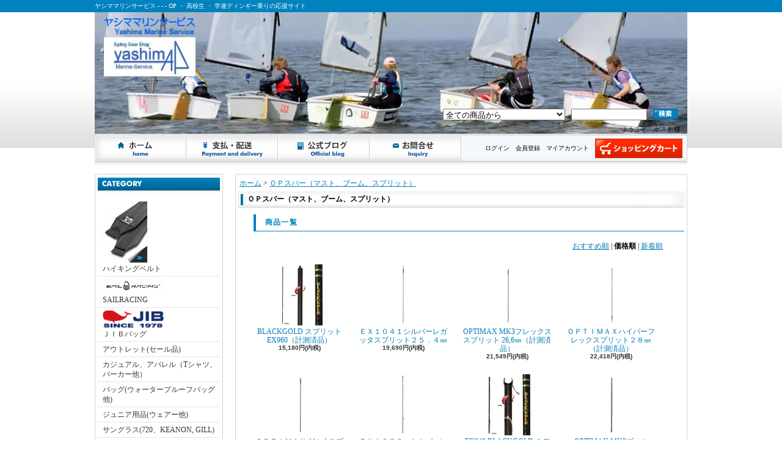

--- FILE ---
content_type: text/html; charset=EUC-JP
request_url: https://yashima.shop-pro.jp/?mode=cate&cbid=2482822&csid=0&sort=p
body_size: 20309
content:
<!DOCTYPE html PUBLIC "-//W3C//DTD XHTML 1.0 Transitional//EN" "http://www.w3.org/TR/xhtml1/DTD/xhtml1-transitional.dtd">
<html xmlns:og="http://ogp.me/ns#" xmlns:fb="http://www.facebook.com/2008/fbml" xmlns:mixi="http://mixi-platform.com/ns#" xmlns="http://www.w3.org/1999/xhtml" xml:lang="ja" lang="ja" dir="ltr">
<head>
<meta http-equiv="content-type" content="text/html; charset=euc-jp" />
<meta http-equiv="X-UA-Compatible" content="IE=edge,chrome=1" />
<title>ＯＰスパー（マスト、ブーム、スプリット）</title>
<meta name="Keywords" content="ＯＰスパーセット、マスト、ブーム、スプリット、OPTIMAX、OPTIPARTS、ブラックゴールド、OPTIMAX Mk３、OPTIMAX Mk４、OPTIMAX Mk３フレックス、OPTIMAX Mk３ハイパーフレックススプリット" />
<meta name="Description" content="ＯＰマスト、ブーム、スプリット等のページです" />
<meta name="Author" content="ヤシママリンサービス" />
<meta name="Copyright" content="ヤシママリンサービス" />
<meta http-equiv="content-style-type" content="text/css" />
<meta http-equiv="content-script-type" content="text/javascript" />
<link rel="stylesheet" href="https://img08.shop-pro.jp/PA01202/710/css/5/index.css?cmsp_timestamp=20200425231010" type="text/css" />
<link rel="stylesheet" href="https://img08.shop-pro.jp/PA01202/710/css/5/product_list.css?cmsp_timestamp=20200425231010" type="text/css" />

<link rel="alternate" type="application/rss+xml" title="rss" href="https://yashima.shop-pro.jp/?mode=rss" />
<link rel="alternate" media="handheld" type="text/html" href="https://yashima.shop-pro.jp/?mode=cate&cbid=2482822&csid=0&sort=p" />
<script type="text/javascript" src="//ajax.googleapis.com/ajax/libs/jquery/1.7.2/jquery.min.js" ></script>
<meta property="og:title" content="ＯＰスパー（マスト、ブーム、スプリット）" />
<meta property="og:description" content="ＯＰマスト、ブーム、スプリット等のページです" />
<meta property="og:url" content="https://yashima.shop-pro.jp?mode=cate&cbid=2482822&csid=0&sort=p" />
<meta property="og:site_name" content="ヤシママリンサービス - - - OP ・ 高校生 ・ 学連ディンギー乗りの応援サイト" />
<meta property="og:image" content=""/>
<script>
  var Colorme = {"page":"product_list","shop":{"account_id":"PA01202710","title":"\u30e4\u30b7\u30de\u30de\u30ea\u30f3\u30b5\u30fc\u30d3\u30b9 - - - OP \u30fb \u9ad8\u6821\u751f \u30fb \u5b66\u9023\u30c7\u30a3\u30f3\u30ae\u30fc\u4e57\u308a\u306e\u5fdc\u63f4\u30b5\u30a4\u30c8"},"basket":{"total_price":0,"items":[]},"customer":{"id":null}};

  (function() {
    function insertScriptTags() {
      var scriptTagDetails = [];
      var entry = document.getElementsByTagName('script')[0];

      scriptTagDetails.forEach(function(tagDetail) {
        var script = document.createElement('script');

        script.type = 'text/javascript';
        script.src = tagDetail.src;
        script.async = true;

        if( tagDetail.integrity ) {
          script.integrity = tagDetail.integrity;
          script.setAttribute('crossorigin', 'anonymous');
        }

        entry.parentNode.insertBefore(script, entry);
      })
    }

    window.addEventListener('load', insertScriptTags, false);
  })();
</script>
<script async src="https://zen.one/analytics.js"></script>
</head>
<body>
<meta name="colorme-acc-payload" content="?st=1&pt=10028&ut=2482822,0&at=PA01202710&v=20260122232144&re=&cn=8c5b8957e2fe1581c5588c98baf92144" width="1" height="1" alt="" /><script>!function(){"use strict";Array.prototype.slice.call(document.getElementsByTagName("script")).filter((function(t){return t.src&&t.src.match(new RegExp("dist/acc-track.js$"))})).forEach((function(t){return document.body.removeChild(t)})),function t(c){var r=arguments.length>1&&void 0!==arguments[1]?arguments[1]:0;if(!(r>=c.length)){var e=document.createElement("script");e.onerror=function(){return t(c,r+1)},e.src="https://"+c[r]+"/dist/acc-track.js?rev=3",document.body.appendChild(e)}}(["acclog001.shop-pro.jp","acclog002.shop-pro.jp"])}();</script><div id="bg">
<div id="wrapper">

<div id="header_bg">

<h1><span>ヤシママリンサービス - - - OP ・ 高校生 ・ 学連ディンギー乗りの応援サイト</span></h1>

<div id="header">

<p class="logo"><a href="./">ヤシママリンサービス - - - OP ・ 高校生 ・ 学連ディンギー乗りの応援サイト</a></p>

<form action="https://yashima.shop-pro.jp/" method="GET">
<input type="hidden" name="mode" value="srh" /><select name="cid">
<option value="">全ての商品から</option>
<option value="1562051,0">ハイキングベルト</option><option value="1680332,0">SAILRACING</option><option value="1680333,0">ＪＩＢバッグ</option><option value="1451779,0">アウトレット(セール品)</option><option value="2046881,0">カジュアル、アパレル（Tシャツ、パーカー他）</option><option value="1451783,0">バッグ(ウォータープルーフバッグ他)</option><option value="1451785,0">ジュニア用品(ウェアー他)</option><option value="1451787,0">サングラス(720、KEANON, GILL)</option><option value="1451788,0">オイルスキン、カッパ(ジャケット、サロペット)</option><option value="1451789,0">ウエットスーツ</option><option value="1451790,0">ハイキングプロテクター(Zhik, Sea, OP他)</option><option value="1451792,0">ドライスーツ</option><option value="1451793,0">ライフジャケット</option><option value="1451795,0">パドジャケ(GILL, Zhik,ヘリーハンセン)</option><option value="1451796,0">トラウザース(セーリングビブ)</option><option value="1451798,0">ラッシュガード、ビブス(Zhik, GILL,Sea）</option><option value="1451799,0">ボトムス(スパッツ他)</option><option value="1451800,0">ベースレイヤー（zhik、HELLYHANSENN)</option><option value="1451801,0">ボートショーツ、パンツ(zhik、MUSTO，Gill）</option><option value="1451802,0">ブーツ、シューズ</option><option value="1451803,0">セーリンググローブ</option><option value="1451804,0">キャップ&バイザー&ハット&ヘルメット</option><option value="1451807,0">ニットキャッップ&ネックウォーマー</option><option value="1451809,0">トラピーズハーネス(Zhik, ノースセイル他)</option><option value="1451810,0">ヨットタイマー(時計)</option><option value="1451811,0">コンパス</option><option value="1451818,0">OPパーツ、アクセサリー他</option><option value="2482822,0">ＯＰスパー（マスト、ブーム、スプリット）</option><option value="2482824,0">ＯＰフォイル（センター、ラダー）</option><option value="2611297,0">ＯＰアクセサリー（キーホルダー他）</option><option value="1451814,0">Laser、シングルハンド用品（ｶﾊﾞｰ類、ﾊﾟｰﾂ）</option><option value="2602303,0">４２０パーツ</option><option value="2602302,0">ＳＮＩＰＥパーツ</option><option value="1451813,0">470パーツ</option><option value="1451817,0">レース運営用品(マーク、アンカー、コンパス他)</option><option value="2602161,0">ＨＡＲＫＥＮブロック</option><option value="1451819,0">ロンスタン、アレン、他ブロック</option><option value="1451821,0">クリート(カムクリート、クラムクリート)</option><option value="1451822,0">シャックル、フック、シャックルキー</option><option value="1451824,0">アイストラップ、リードアイ</option><option value="1451825,0">ピン、スプリング、リング</option><option value="1451823,0">ロープ&ショックコード</option><option value="1451812,0">セイル</option><option value="1451832,0">セイル関連パーツ(バテン他）</option><option value="1451831,0">リペア,メンテナンス商品</option><option value="1451829,0">デッキフィッティングパーツ(ハイキングベルト、カムベース他)</option><option value="1451830,0">ハッチ、ドレンプラグ</option><option value="1451827,0">マスト周りパーツ</option><option value="2721090,0">ブームパーツ</option><option value="1451826,0">スピンポール&ランチャーポール</option><option value="1451828,0">ラダー、センターボードパーツ</option><option value="1451833,0">オーニング、カバー</option><option value="1451834,0">船台、タイヤ、チューブ、船台用パーツ(Laser､470､SNIPE､420､SS他)</option><option value="1451835,0">アクセサリー(風見、テルテール他)</option><option value="1451836,0">セーフティ用品、法定備品</option><option value="1451839,0">Book(ルールブック他)</option><option value="1451840,0">DVD　(OP、Laser、４２０関係)</option></select>
<input type="text" name="keyword" class="keyword" />
<button type="submit"><span>検索</span></button>
</form>

<div class="navi-box">
<ul class="global-navi">
<li class="home"><a href="./">ホーム</a></li>
<li class="sk-payment"><a href="https://yashima.shop-pro.jp/?mode=sk">支払・配送について</a></li>
<li class="blog"><a href="http://blog.yashima.shop-pro.jp" target="_blank">ショップブログ</a></li><li class="inq"><a href="https://yashima.shop-pro.jp/customer/inquiries/new">お問合せ</a></li>
</ul>
<div class="member">

<p class="member">
&nbsp;ようこそ、&nbsp;ゲスト&nbsp;様</p>

<ul>
<li class="mypage"><a href="https://yashima.shop-pro.jp/?mode=myaccount">マイアカウント</a></li>
<li class="regist"><a href="https://yashima.shop-pro.jp/customer/signup/new">会員登録</a></li><li class="login"><a href="https://yashima.shop-pro.jp/?mode=login&shop_back_url=https%3A%2F%2Fyashima.shop-pro.jp%2F">ログイン</a></li>
</ul>
<p class="cart"><a href="https://yashima.shop-pro.jp/cart/proxy/basket?shop_id=PA01202710&shop_domain=yashima.shop-pro.jp">ショッピングカート</a></p>
</div>
</div>

</div>
</div>

<div id="container">

<div id="side">

<div class="category">
<h3>カテゴリー</h3>
<ul><li class="img"><a href="https://yashima.shop-pro.jp/?mode=cate&cbid=1562051&csid=0"><img src="https://img08.shop-pro.jp/PA01202/710/category/1562051_0.jpg?cmsp_timestamp=20200417174622" />
ハイキングベルト</a></li><li class="img"><a href="https://yashima.shop-pro.jp/?mode=cate&cbid=1680332&csid=0"><img src="https://img08.shop-pro.jp/PA01202/710/category/1680332_0.png?cmsp_timestamp=20140103200646" />
SAILRACING</a></li><li class="img"><a href="https://yashima.shop-pro.jp/?mode=cate&cbid=1680333&csid=0"><img src="https://img08.shop-pro.jp/PA01202/710/category/1680333_0.png?cmsp_timestamp=20200421214456" />
ＪＩＢバッグ</a></li><li class="txt"><a href="https://yashima.shop-pro.jp/?mode=cate&cbid=1451779&csid=0">アウトレット(セール品)</a></li><li class="txt"><a href="https://yashima.shop-pro.jp/?mode=cate&cbid=2046881&csid=0">カジュアル、アパレル（Tシャツ、パーカー他）</a></li><li class="txt"><a href="https://yashima.shop-pro.jp/?mode=cate&cbid=1451783&csid=0">バッグ(ウォータープルーフバッグ他)</a></li><li class="txt"><a href="https://yashima.shop-pro.jp/?mode=cate&cbid=1451785&csid=0">ジュニア用品(ウェアー他)</a></li><li class="txt"><a href="https://yashima.shop-pro.jp/?mode=cate&cbid=1451787&csid=0">サングラス(720、KEANON, GILL)</a></li><li class="txt"><a href="https://yashima.shop-pro.jp/?mode=cate&cbid=1451788&csid=0">オイルスキン、カッパ(ジャケット、サロペット)</a></li><li class="txt"><a href="https://yashima.shop-pro.jp/?mode=cate&cbid=1451789&csid=0">ウエットスーツ</a></li><li class="txt"><a href="https://yashima.shop-pro.jp/?mode=cate&cbid=1451790&csid=0">ハイキングプロテクター(Zhik, Sea, OP他)</a></li><li class="txt"><a href="https://yashima.shop-pro.jp/?mode=cate&cbid=1451792&csid=0">ドライスーツ</a></li><li class="txt"><a href="https://yashima.shop-pro.jp/?mode=cate&cbid=1451793&csid=0">ライフジャケット</a></li><li class="txt"><a href="https://yashima.shop-pro.jp/?mode=cate&cbid=1451795&csid=0">パドジャケ(GILL, Zhik,ヘリーハンセン)</a></li><li class="txt"><a href="https://yashima.shop-pro.jp/?mode=cate&cbid=1451796&csid=0">トラウザース(セーリングビブ)</a></li><li class="txt"><a href="https://yashima.shop-pro.jp/?mode=cate&cbid=1451798&csid=0">ラッシュガード、ビブス(Zhik, GILL,Sea）</a></li><li class="txt"><a href="https://yashima.shop-pro.jp/?mode=cate&cbid=1451799&csid=0">ボトムス(スパッツ他)</a></li><li class="txt"><a href="https://yashima.shop-pro.jp/?mode=cate&cbid=1451800&csid=0">ベースレイヤー（zhik、HELLYHANSENN)</a></li><li class="txt"><a href="https://yashima.shop-pro.jp/?mode=cate&cbid=1451801&csid=0">ボートショーツ、パンツ(zhik、MUSTO，Gill）</a></li><li class="txt"><a href="https://yashima.shop-pro.jp/?mode=cate&cbid=1451802&csid=0">ブーツ、シューズ</a></li><li class="txt"><a href="https://yashima.shop-pro.jp/?mode=cate&cbid=1451803&csid=0">セーリンググローブ</a></li><li class="txt"><a href="https://yashima.shop-pro.jp/?mode=cate&cbid=1451804&csid=0">キャップ&バイザー&ハット&ヘルメット</a></li><li class="txt"><a href="https://yashima.shop-pro.jp/?mode=cate&cbid=1451807&csid=0">ニットキャッップ&ネックウォーマー</a></li><li class="txt"><a href="https://yashima.shop-pro.jp/?mode=cate&cbid=1451809&csid=0">トラピーズハーネス(Zhik, ノースセイル他)</a></li><li class="txt"><a href="https://yashima.shop-pro.jp/?mode=cate&cbid=1451810&csid=0">ヨットタイマー(時計)</a></li><li class="txt"><a href="https://yashima.shop-pro.jp/?mode=cate&cbid=1451811&csid=0">コンパス</a></li><li class="txt"><a href="https://yashima.shop-pro.jp/?mode=cate&cbid=1451818&csid=0">OPパーツ、アクセサリー他</a></li><li class="txt"><a href="https://yashima.shop-pro.jp/?mode=cate&cbid=2482822&csid=0">ＯＰスパー（マスト、ブーム、スプリット）</a></li><li class="txt"><a href="https://yashima.shop-pro.jp/?mode=cate&cbid=2482824&csid=0">ＯＰフォイル（センター、ラダー）</a></li><li class="txt"><a href="https://yashima.shop-pro.jp/?mode=cate&cbid=2611297&csid=0">ＯＰアクセサリー（キーホルダー他）</a></li><li class="txt"><a href="https://yashima.shop-pro.jp/?mode=cate&cbid=1451814&csid=0">Laser、シングルハンド用品（ｶﾊﾞｰ類、ﾊﾟｰﾂ）</a></li><li class="txt"><a href="https://yashima.shop-pro.jp/?mode=cate&cbid=2602303&csid=0">４２０パーツ</a></li><li class="txt"><a href="https://yashima.shop-pro.jp/?mode=cate&cbid=2602302&csid=0">ＳＮＩＰＥパーツ</a></li><li class="txt"><a href="https://yashima.shop-pro.jp/?mode=cate&cbid=1451813&csid=0">470パーツ</a></li><li class="txt"><a href="https://yashima.shop-pro.jp/?mode=cate&cbid=1451817&csid=0">レース運営用品(マーク、アンカー、コンパス他)</a></li><li class="txt"><a href="https://yashima.shop-pro.jp/?mode=cate&cbid=2602161&csid=0">ＨＡＲＫＥＮブロック</a></li><li class="txt"><a href="https://yashima.shop-pro.jp/?mode=cate&cbid=1451819&csid=0">ロンスタン、アレン、他ブロック</a></li><li class="txt"><a href="https://yashima.shop-pro.jp/?mode=cate&cbid=1451821&csid=0">クリート(カムクリート、クラムクリート)</a></li><li class="txt"><a href="https://yashima.shop-pro.jp/?mode=cate&cbid=1451822&csid=0">シャックル、フック、シャックルキー</a></li><li class="txt"><a href="https://yashima.shop-pro.jp/?mode=cate&cbid=1451824&csid=0">アイストラップ、リードアイ</a></li><li class="txt"><a href="https://yashima.shop-pro.jp/?mode=cate&cbid=1451825&csid=0">ピン、スプリング、リング</a></li><li class="txt"><a href="https://yashima.shop-pro.jp/?mode=cate&cbid=1451823&csid=0">ロープ&ショックコード</a></li><li class="txt"><a href="https://yashima.shop-pro.jp/?mode=cate&cbid=1451812&csid=0">セイル</a></li><li class="txt"><a href="https://yashima.shop-pro.jp/?mode=cate&cbid=1451832&csid=0">セイル関連パーツ(バテン他）</a></li><li class="txt"><a href="https://yashima.shop-pro.jp/?mode=cate&cbid=1451831&csid=0">リペア,メンテナンス商品</a></li><li class="txt"><a href="https://yashima.shop-pro.jp/?mode=cate&cbid=1451829&csid=0">デッキフィッティングパーツ(ハイキングベルト、カムベース他)</a></li><li class="txt"><a href="https://yashima.shop-pro.jp/?mode=cate&cbid=1451830&csid=0">ハッチ、ドレンプラグ</a></li><li class="txt"><a href="https://yashima.shop-pro.jp/?mode=cate&cbid=1451827&csid=0">マスト周りパーツ</a></li><li class="txt"><a href="https://yashima.shop-pro.jp/?mode=cate&cbid=2721090&csid=0">ブームパーツ</a></li><li class="txt"><a href="https://yashima.shop-pro.jp/?mode=cate&cbid=1451826&csid=0">スピンポール&ランチャーポール</a></li><li class="txt"><a href="https://yashima.shop-pro.jp/?mode=cate&cbid=1451828&csid=0">ラダー、センターボードパーツ</a></li><li class="txt"><a href="https://yashima.shop-pro.jp/?mode=cate&cbid=1451833&csid=0">オーニング、カバー</a></li><li class="txt"><a href="https://yashima.shop-pro.jp/?mode=cate&cbid=1451834&csid=0">船台、タイヤ、チューブ、船台用パーツ(Laser､470､SNIPE､420､SS他)</a></li><li class="txt"><a href="https://yashima.shop-pro.jp/?mode=cate&cbid=1451835&csid=0">アクセサリー(風見、テルテール他)</a></li><li class="txt"><a href="https://yashima.shop-pro.jp/?mode=cate&cbid=1451836&csid=0">セーフティ用品、法定備品</a></li><li class="txt"><a href="https://yashima.shop-pro.jp/?mode=cate&cbid=1451839&csid=0">Book(ルールブック他)</a></li><li class="txt"><a href="https://yashima.shop-pro.jp/?mode=cate&cbid=1451840&csid=0">DVD　(OP、Laser、４２０関係)</a></li></ul>
</div>

<div class="freepage">
<h3>メニュー</h3>
<ul>
<li class="txt"><a href="https://yashima.shop-pro.jp/?mode=sk#info">会社概要</a></li><li class="txt"><a href="https://yashima.shop-pro.jp/?mode=sk">支払・配送について</a></li><li class="txt"><a href="https://yashima.shop-pro.jp/customer/inquiries/new">お問合せ</a></li><li class="txt"><a href="http://blog.yashima.shop-pro.jp" target="_blank">ショップブログ</a></li></ul>
</div>

<div class="cart">
<h3><a href="https://yashima.shop-pro.jp/cart/proxy/basket?shop_id=PA01202710&shop_domain=yashima.shop-pro.jp">カートの中身を見る</a></h3>
<p>カートの中に商品はありません</p>

</div>

<div class="mailmaga">
<h3>メールマガジン</h3>
<p>メールアドレスを入力してください。</p>
<form name="frm" method="get" action="https://yashima.shop-pro.jp/customer/newsletter/subscriptions/new">
            <span class="mailmaga_text"><input type="text" name="email" value=""></span><br />
            <input type="hidden" name="type" value="">
            <span class="mailmaga_ins"><input type="button" value=" 登　録 " onclick="mm_send('INS');"></span>
            <span class="mailmaga_del"><input type="button" value=" 解　除 " onclick="mm_send('DEL');"></span>
            </form>
</div>

<div class="manager">
<h3>店長コーナー</h3>
<div>
<img src="https://img08.shop-pro.jp/PA01202/710/PA01202710_m.gif?cmsp_timestamp=20251104092252" class="photo" /><h4>浜本敦弘</h4>
<p class="memo">私の仕事場は、主にディンギーヤードです。学連・高校生ディンギー乗りの相談相手として、ディンギー修理、艤装品・用品販売をサポートしてきました。この
Webショップもディンギーに特化したマニアックな商品構成にしました。ぜひご利用ください。
（ヤシママリンサービス　濱本） </p>
<p class="blog"><a href="http://blog.yashima.shop-pro.jp" target="_blank">店長日記はこちら</a></p>
</div>
</div>

<div class="qrcode">
<h3>モバイル</h3>
<img src="https://img08.shop-pro.jp/PA01202/710/qrcode.jpg?cmsp_timestamp=20251104092252" />
</div>

<div class="seller">
<h3>売れ筋商品</h3>
<ul>
<li class="type1">
<span class="num">No.1</span>
<a href="?pid=54840881"><img src="https://img08.shop-pro.jp/PA01202/710/product/54840881_th.jpg?20130610113911" />zhikハイドロフォビックフリーストップ</a>
<span class="price">
13,200円(内税)</span></li>
<li class="type2">
<span class="num">No.2</span>
<a href="?pid=54841004"><img src="https://img08.shop-pro.jp/PA01202/710/product/54841004_th.jpg?20130610114129" />zhikハイドロフォビックフリーストップ　レディース</a>
<span class="price">
13,200円(内税)</span></li>
<li class="type2">
<span class="num">No.3</span>
<a href="?pid=55170779"><img src="https://img08.shop-pro.jp/PA01202/710/product/55170779_th.jpg?cmsp_timestamp=20230103190117" />RONSTAN　CL600　スーパーフレックスセーリングシューズ</a>
<span class="price">
9,020円(内税)</span></li>
<li class="type3">
<span class="num">No.4</span>
<a href="?pid=55636305">
MUSTO　ファストドライクルーキャップ</a>
<span class="price">
5,000円(内税)</span></li>
<li class="type3">
<span class="num">No.5</span>
<a href="?pid=56434576">
EX1338 トップピン</a>
<span class="price">
1,980円(内税)</span></li>
<li class="type3">
<span class="num">No.6</span>
<a href="?pid=57796651">
ノンスリップテープ　3M社製(グレー)</a>
<span class="price">
2,030円(内税)</span></li>
<li class="type3">
<span class="num">No.7</span>
<a href="?pid=60386855">
<img class='new_mark_img1' src='https://img.shop-pro.jp/img/new/icons31.gif' style='border:none;display:inline;margin:0px;padding:0px;width:auto;' />zhikグリップⅡ　ハイキングストラップＬａｓｅｒ</a>
<span class="price">
8,250円(内税)</span></li>
<li class="type3">
<span class="num">No.8</span>
<a href="?pid=76666961">
ＪＩＢマイクロクラッチ</a>
<span class="soldout">SOLD OUT</span></li>
<li class="type3">
<span class="num">No.9</span>
<a href="?pid=93940336">
<img class='new_mark_img1' src='https://img.shop-pro.jp/img/new/icons31.gif' style='border:none;display:inline;margin:0px;padding:0px;width:auto;' />ｚｈｉｋライトハイキングブーツ５６０</a>
<span class="price">
22,000円(内税)</span></li>
<li class="type3">
<span class="num">No.10</span>
<a href="?pid=102119342">
ＯＰガラミセット</a>
<span class="price">
2,420円(内税)</span></li>
<li class="type3">
<span class="num">No.11</span>
<a href="?pid=106342383">
opティラーエクステンションロンググリップ６５ＣＭエンド付</a>
<span class="price">
9,680円(内税)</span></li>
<li class="type3">
<span class="num">No.12</span>
<a href="?pid=109604543">
<img class='new_mark_img1' src='https://img.shop-pro.jp/img/new/icons31.gif' style='border:none;display:inline;margin:0px;padding:0px;width:auto;' />zhik デッキビータージョーツ</a>
<span class="price">
19,800円(内税)</span></li>
<li class="type3">
<span class="num">No.13</span>
<a href="?pid=112077278">
WINNERハンドベイラー3.8L</a>
<span class="price">
2,310円(内税)</span></li>
<li class="type3">
<span class="num">No.14</span>
<a href="?pid=126410764">
OP用トローリー前輪キャスター</a>
<span class="price">
9,130円(内税)</span></li>
<li class="type3">
<span class="num">No.15</span>
<a href="?pid=126941528">
ＯＰＴＩＭＡＸ ＭＫⅢフレックススパーセット（計測付）</a>
<span class="price">
144,430円(内税)</span></li>
<li class="type3">
<span class="num">No.16</span>
<a href="?pid=133796200">
zhik NEWデッキビーターショーツ</a>
<span class="price">
19,800円(内税)</span></li>
<li class="type3">
<span class="num">No.17</span>
<a href="?pid=133858610">
<img class='new_mark_img1' src='https://img.shop-pro.jp/img/new/icons31.gif' style='border:none;display:inline;margin:0px;padding:0px;width:auto;' />Ｌａｓｅｒメインシート</a>
<span class="price">
4,900円(内税)</span></li>
<li class="type3">
<span class="num">No.18</span>
<a href="?pid=138047714">
zhikスーパーウォームV スキフメンズ</a>
<span class="price">
30,800円(内税)</span></li>
<li class="type3">
<span class="num">No.19</span>
<a href="?pid=138047752">
zhikスーパーウォームV スキフレディース</a>
<span class="soldout">SOLD OUT</span></li>
<li class="type3">
<span class="num">No.20</span>
<a href="?pid=138555000">
オプティ キーリング</a>
<span class="soldout">SOLD OUT</span></li>
<li class="type3">
<span class="num">No.21</span>
<a href="?pid=144922205">
EX2018 Ｌａｓｅｒハイキングベンチ</a>
<span class="soldout">SOLD OUT</span></li>
<li class="type3">
<span class="num">No.22</span>
<a href="?pid=146297497">
Ｃｒｅｗｓａｖｅｒ PRO50N SZサイドジップ</a>
<span class="price">
17,600円(内税)</span></li>
<li class="type3">
<span class="num">No.23</span>
<a href="?pid=148372960">
<img class='new_mark_img1' src='https://img.shop-pro.jp/img/new/icons31.gif' style='border:none;display:inline;margin:0px;padding:0px;width:auto;' />zhikドライバックパック 30L</a>
<span class="price">
16,500円(内税)</span></li>
<li class="type3">
<span class="num">No.24</span>
<a href="?pid=148778309">
ＯＰＴＩＭＡＸハイパーフレックスプリット２８㎜（計測済品）</a>
<span class="price">
22,418円(内税)</span></li>
<li class="type3">
<span class="num">No.25</span>
<a href="?pid=150164535">
zhikｸﾞﾘｯﾌﾟⅡ ﾊｲｷﾝｸﾞｽﾄﾗｯﾌﾟＬａｓｅｒ</a>
<span class="price">
8,250円(内税)</span></li>
<li class="type3">
<span class="num">No.26</span>
<a href="?pid=150412318">
Zhik XWR ロングスリーブトップ</a>
<span class="price">
13,200円(内税)</span></li>
<li class="type3">
<span class="num">No.27</span>
<a href="?pid=150412828">
Zhik　XWR ショートスリーブトップ</a>
<span class="price">
12,100円(内税)</span></li>
<li class="type3">
<span class="num">No.28</span>
<a href="?pid=150720111">
プロウインドインジケーター用ベーン</a>
<span class="price">
1,991円(内税)</span></li>
<li class="type3">
<span class="num">No.29</span>
<a href="?pid=156575136">
<img class='new_mark_img1' src='https://img.shop-pro.jp/img/new/icons31.gif' style='border:none;display:inline;margin:0px;padding:0px;width:auto;' />ルースターネックゲーター</a>
<span class="price">
4,800円(内税)</span></li>
<li class="type3">
<span class="num">No.30</span>
<a href="?pid=156783321">
<img class='new_mark_img1' src='https://img.shop-pro.jp/img/new/icons31.gif' style='border:none;display:inline;margin:0px;padding:0px;width:auto;' />ROOSTERホットソックス</a>
<span class="price">
4,300円(内税)</span></li>
<li class="type3">
<span class="num">No.31</span>
<a href="?pid=158398828">
Zhikネオパワーパッド</a>
<span class="soldout">SOLD OUT</span></li>
<li class="type3">
<span class="num">No.32</span>
<a href="?pid=160555057">
<img class='new_mark_img1' src='https://img.shop-pro.jp/img/new/icons20.gif' style='border:none;display:inline;margin:0px;padding:0px;width:auto;' />HELLY HANSEN　ロングスリーブチームドライティー</a>
<span class="price">
5,200円(内税)</span></li>
<li class="type3">
<span class="num">No.33</span>
<a href="?pid=163073275">
Windesign Sailingブリーフケース</a>
<span class="price">
7,194円(内税)</span></li>
<li class="type3">
<span class="num">No.34</span>
<a href="?pid=169338452">
<img class='new_mark_img1' src='https://img.shop-pro.jp/img/new/icons1.gif' style='border:none;display:inline;margin:0px;padding:0px;width:auto;' />Laserウエアプロテクター</a>
<span class="price">
5,192円(内税)</span></li>
<li class="type3">
<span class="num">No.35</span>
<a href="?pid=170131871">
EX902 ブラックライト マスト リギンパック付き（計測済品）</a>
<span class="price">
72,600円(内税)</span></li>
<li class="type3">
<span class="num">No.36</span>
<a href="?pid=170457867">
zhik ヘリテージスナップバックキャップ</a>
<span class="price">
4,400円(内税)</span></li>
<li class="type3">
<span class="num">No.37</span>
<a href="?pid=171303371">
ルースタープロアクアフリーストップ　ブルー</a>
<span class="price">
20,999円(内税)</span></li>
<li class="type3">
<span class="num">No.38</span>
<a href="?pid=171303396">
ルースター プロライト・アクアフリース</a>
<span class="price">
17,500円(内税)</span></li>
<li class="type3">
<span class="num">No.39</span>
<a href="?pid=174784403">
Rooster レーザー用 クリュウ　ストラップ</a>
<span class="price">
3,080円(内税)</span></li>
<li class="type3">
<span class="num">No.40</span>
<a href="?pid=174791948">
<img class='new_mark_img1' src='https://img.shop-pro.jp/img/new/icons20.gif' style='border:none;display:inline;margin:0px;padding:0px;width:auto;' />SAILRACING スプレイ テクニカルロングスリーブ ティー</a>
<span class="price">
8,300円(内税)</span></li>
<li class="type3">
<span class="num">No.41</span>
<a href="?pid=179177656">
<img class='new_mark_img1' src='https://img.shop-pro.jp/img/new/icons1.gif' style='border:none;display:inline;margin:0px;padding:0px;width:auto;' />Zhik パワーパッド5</a>
<span class="price">
17,600円(内税)</span></li>
<li class="type3">
<span class="num">No.42</span>
<a href="?pid=187301382">
Windie Timer Race Stop Watch Orange</a>
<span class="price">
13,200円(内税)</span></li>
</ul>
</div>

<div class="feed">
<h3>Feed</h3>
<ul>
<li class="rss"><a href="https://yashima.shop-pro.jp/?mode=rss">RSS</a></li>
<li class="atom"><a href="https://yashima.shop-pro.jp/?mode=atom">ATOM</a></li>
</ul>
</div>


</div>

<div id="contents">

<div id="inn-box">
<ul class="topicpass">
<li><a href="./">ホーム</a></li><li>&nbsp;&gt;&nbsp;<a href="?mode=cate&cbid=2482822&csid=0">ＯＰスパー（マスト、ブーム、スプリット）</a></li></ul>

<h2>ＯＰスパー（マスト、ブーム、スプリット）</h2>













<h3>商品一覧</h3>
<p class="sort">
<a href="?mode=cate&cbid=2482822&csid=0">おすすめ順</a>&nbsp;|&nbsp;<strong>価格順</strong>&nbsp;|&nbsp;<a href="?mode=cate&cbid=2482822&csid=0&sort=n">新着順</a></p>
<ul class="product">
<li> <a href="?pid=56433059">
<img src="https://img08.shop-pro.jp/PA01202/710/product/56433059_th.jpg?cmsp_timestamp=20180103131129" />BLACKGOLD スプリット EX960（計測済品）
</a>
<span class="price">15,180円(内税)</span></li>
<li> <a href="?pid=126959067">
<img src="https://img08.shop-pro.jp/PA01202/710/product/126959067_th.jpg?cmsp_timestamp=20180103222543" />ＥＸ１０４１シルバーレガッタスプリット２５．４㎜
</a>
<span class="price">19,690円(内税)</span></li>
<li> <a href="?pid=174797846">
<img src="https://img08.shop-pro.jp/PA01202/710/product/174797846_th.jpg?cmsp_timestamp=20230521204948" />OPTIMAX MK3フレックススプリット 26,6㎜（計測済品）
</a>
<span class="price">21,549円(内税)</span></li>
<li> <a href="?pid=148778309">
<img src="https://img08.shop-pro.jp/PA01202/710/product/148778309_th.jpg?cmsp_timestamp=20200218131706" />ＯＰＴＩＭＡＸハイパーフレックスプリット２８㎜（計測済品）
</a>
<span class="price">22,418円(内税)</span></li>
</ul>
<ul class="product"><li> <a href="?pid=153928651">
<img src="https://img08.shop-pro.jp/PA01202/710/product/153928651_th.jpg?cmsp_timestamp=20200912193543" />ＯＰＴＩＭＡＸ Ｍｋ4 スプリット２９㎜（計測付）
</a>
<span class="price">23,452円(内税)</span></li>
<li> <a href="?pid=126940293">
<img src="https://img08.shop-pro.jp/PA01202/710/product/126940293_th.jpg?cmsp_timestamp=20180103140422" />ＥＸ１０２２　シルバーレガッタブーム
</a>
<span class="price">29,920円(内税)</span></li>
<li> <a href="?pid=56433035">
<img src="https://img08.shop-pro.jp/PA01202/710/product/56433035_th.jpg?cmsp_timestamp=20180102212041" />EX940 BLACKGOLD ミディアム 40mm ブーム (計測済品）
</a>
<span class="price">32,450円(内税)</span></li>
<li> <a href="?pid=162774672">
<img src="https://img08.shop-pro.jp/PA01202/710/product/162774672_th.jpg?cmsp_timestamp=20210824113018" />OPTIMAX MK3ブーム40mm
</a>
<span class="price">32,670円(内税)</span></li>
</ul>
<ul class="product"><li> <a href="?pid=148704462">
<img src="https://img08.shop-pro.jp/PA01202/710/product/148704462_th.jpg?cmsp_timestamp=20200213214521" />ＯＰＴＩＭＡＸ Ｍｋ4 ブーム４５㎜
</a>
<span class="price">36,443円(内税)</span></li>
<li> <a href="?pid=92633466">
<img src="https://img08.shop-pro.jp/PA01202/710/product/92633466_th.jpg?cmsp_timestamp=20180103130911" />EX945 OPTIPARTSブラックパワーブーム４５mm（計測済品）
</a>
<span class="soldout">SOLD OUT</span></li>
<li> <a href="?pid=56433049">
<img src="https://img08.shop-pro.jp/PA01202/710/product/56433049_th.jpg?cmsp_timestamp=20180103130631" />EX955 BLACKMAX 55mm ブーム 
</a>
<span class="price">42,350円(内税)</span></li>
<li> <a href="?pid=126865193">
<img src="https://img08.shop-pro.jp/PA01202/710/product/126865193_th.jpg?cmsp_timestamp=20171229172252" />ＥＸ１００５シルバーレガッタマスト
</a>
<span class="price">45,980円(内税)</span></li>
</ul>

<ul class="page">
<li><span>&lt;</span></li>
<li><span>1</span></li>
<li><a href="?mode=cate&cbid=2482822&csid=0&sort=p&page=2">2</a></li>
<li><a href="?mode=cate&cbid=2482822&csid=0&sort=p&page=3">3</a></li>
<li><a href="?mode=cate&cbid=2482822&csid=0&sort=p&page=2">&gt;</a></li></ul>










</div>
<div class="pickup">
<h2>ピックアップ商品</h2>
<div class="box">
<div class="top-half">
<ul class="product">
<li>
<a href="?pid=54323484">
<img src="https://img08.shop-pro.jp/PA01202/710/product/54323484_th.jpg?cmsp_timestamp=20210707074424" />720 スティングレイ　</a>
<span class="price">12,500円(内税)
</span></li>
<li>
<a href="?pid=54519497">
<img src="https://img08.shop-pro.jp/PA01202/710/product/54519497_th.jpg?cmsp_timestamp=20230531091411" />MUSTO　チャンピオンシップ ヴィヤンシー エイド</a>
<span class="price">15,100円(内税)
</span></li>
<li>
<a href="?pid=54840881">
<img src="https://img08.shop-pro.jp/PA01202/710/product/54840881_th.jpg?20130610113911" />zhikハイドロフォビックフリーストップ</a>
<span class="price">13,200円(内税)
</span></li>
<li>
<a href="?pid=54841004">
<img src="https://img08.shop-pro.jp/PA01202/710/product/54841004_th.jpg?20130610114129" />zhikハイドロフォビックフリーストップ　レディース</a>
<span class="price">13,200円(内税)
</span></li>
</ul>
<ul class="product"><li>
<a href="?pid=55170581">
<img src="https://img08.shop-pro.jp/PA01202/710/product/55170581_th.jpg?cmsp_timestamp=20210805205910" />RONSTAN CL620　レースブーツ</a>
<span class="price">15,290円(内税)
</span></li>
<li>
<a href="?pid=55923136">
<img src="https://img08.shop-pro.jp/PA01202/710/product/55923136_th.jpg?cmsp_timestamp=20151013154843" />ノースセイル　トラピーズハーネス</a>
<span class="price">34,100円(内税)
</span></li>
<li>
<a href="?pid=56309809">
<img src="https://img08.shop-pro.jp/PA01202/710/product/56309809_th.jpg?cmsp_timestamp=20180625104125" />プラスチモ　アイリス100(タクティカルコンパス)</a>
<span class="price">38,500円(内税)
</span></li>
<li>
<a href="?pid=56431695">
<img src="https://img08.shop-pro.jp/PA01202/710/product/56431695_th.jpg?cmsp_timestamp=20171210165309" />ROBLINE　OPテーパーメインシート レッド/シルバー</a>
<span class="price">9,020円(内税)
</span></li>
</ul>
<ul class="product"><li>
<a href="?pid=56431734">
<img src="https://img08.shop-pro.jp/PA01202/710/product/56431734_th.jpg?cmsp_timestamp=20171210165423" />ROBLINE　OPテーパーメインシート プルー/シルバー</a>
<span class="price">9,020円(内税)
</span></li>
<li>
<a href="?pid=56432764">
<img src="https://img08.shop-pro.jp/PA01202/710/product/56432764_th.jpg?cmsp_timestamp=20171210171025" /> EX975　ブラック&ゴールドセット (計測済品)</a>
<span class="price">133,760円(内税)
</span></li>
<li>
<a href="?pid=60387051">
<img src="https://img08.shop-pro.jp/PA01202/710/product/60387051_th.jpg?cmsp_timestamp=20171210211036" />ｚｈｉｋ　OPハイキングベルト</a>
<span class="price">12,100円(内税)
</span></li>
<li>
<a href="?pid=63547595">
<img src="https://img08.shop-pro.jp/PA01202/710/product/63547595_th.jpg?20130909222648" />zhikハイキングブーツ３６０</a>
<span class="price">22,000円(内税)
</span></li>
</ul>
</div>

<div class="btm-half">
<ul class="product">
<li>
<a href="?pid=104788011">
<img src="https://img08.shop-pro.jp/PA01202/710/product/104788011_th.jpg?cmsp_timestamp=20200416113032" />Zhik XWRプロ トップ メンズ</a>
</li>
<li>
<a href="?pid=109604543">
<img src="https://img08.shop-pro.jp/PA01202/710/product/109604543_th.jpg?cmsp_timestamp=20181015223537" /><img class='new_mark_img1' src='https://img.shop-pro.jp/img/new/icons31.gif' style='border:none;display:inline;margin:0px;padding:0px;width:auto;' />zhik デッキビータージョーツ</a>
</li>
<li>
<a href="?pid=110998971">
<img src="https://img08.shop-pro.jp/PA01202/710/product/110998971_th.jpg?cmsp_timestamp=20250322215406" />ＯＰメインシート7㎜x7M</a>
</li>
<li>
<a href="?pid=111004982">
<img src="https://img08.shop-pro.jp/PA01202/710/product/111004982_th.jpg?cmsp_timestamp=20161213155758" />ハーケン２６５５　ダブルブロック</a>
</li>
<li>
<a href="?pid=111012107">
<img src="https://img08.shop-pro.jp/PA01202/710/product/111012107_th.jpg?cmsp_timestamp=20250322215040" />ＯＰメインシート7ｍｍｘ8Ｍ（ダブル用）</a>
</li>
<li>
<a href="?pid=111586245">
<img src="https://img08.shop-pro.jp/PA01202/710/product/111586245_th.jpg?cmsp_timestamp=20161227225814" /><img class='new_mark_img1' src='https://img.shop-pro.jp/img/new/icons31.gif' style='border:none;display:inline;margin:0px;padding:0px;width:auto;' /> Zhik P2 PFD</a>
</li>
<li>
<a href="?pid=117442672">
<img src="https://img08.shop-pro.jp/PA01202/710/product/117442672_th.jpg?cmsp_timestamp=20170503103053" />OPTIPARTS ハイキングパンツ </a>
</li>
<li>
<a href="?pid=118537184">
<img src="https://img08.shop-pro.jp/PA01202/710/product/118537184_th.jpg?cmsp_timestamp=20200525091356" />ＳＮＩＰＥスペシャルラフワイヤー</a>
</li>
</ul>
<ul class="product"><li>
<a href="?pid=126895837">
<img src="https://img08.shop-pro.jp/PA01202/710/product/126895837_th.jpg?cmsp_timestamp=20171231194008" />MUSTOネオプレーンニーパット</a>
</li>
<li>
<a href="?pid=126940644">
<img src="https://img08.shop-pro.jp/PA01202/710/product/126940644_th.jpg?cmsp_timestamp=20180103150356" />オプテキミストハイキングベンチ</a>
</li>
<li>
<a href="?pid=126941194">
<img src="https://img08.shop-pro.jp/PA01202/710/product/126941194_th.png?cmsp_timestamp=20180103154134" />ＯＰＴＩＭＡＸ ＭＫⅢスパーセット（計測付）</a>
</li>
<li>
<a href="?pid=126941528">
<img src="https://img08.shop-pro.jp/PA01202/710/product/126941528_th.png?cmsp_timestamp=20180103154539" />ＯＰＴＩＭＡＸ ＭＫⅢフレックススパーセット（計測付）</a>
</li>
<li>
<a href="?pid=126951330">
<img src="https://img08.shop-pro.jp/PA01202/710/product/126951330_th.jpg?cmsp_timestamp=20180103172212" /><img class='new_mark_img1' src='https://img.shop-pro.jp/img/new/icons31.gif' style='border:none;display:inline;margin:0px;padding:0px;width:auto;' />ｚｈｉｋハイブリッドスキフ</a>
</li>
<li>
<a href="?pid=126952733">
<img src="https://img08.shop-pro.jp/PA01202/710/product/126952733_th.jpg?cmsp_timestamp=20180103174408" />ｚｈｉｋハイブリッドパンツ</a>
</li>
<li>
<a href="?pid=128341720">
<img src="https://img08.shop-pro.jp/PA01202/710/product/128341720_th.jpg?cmsp_timestamp=20180212114828" />プラスチモアイリス５０ハンドベアリングコンパス</a>
</li>
<li>
<a href="?pid=133796200">
<img src="https://img08.shop-pro.jp/PA01202/710/product/133796200_th.jpg?cmsp_timestamp=20180729172518" />zhik NEWデッキビーターショーツ</a>
</li>
<li>
<a href="?pid=133858610">
<img src="https://img08.shop-pro.jp/PA01202/710/product/133858610_th.jpg?cmsp_timestamp=20200422223811" /><img class='new_mark_img1' src='https://img.shop-pro.jp/img/new/icons31.gif' style='border:none;display:inline;margin:0px;padding:0px;width:auto;' />Ｌａｓｅｒメインシート</a>
</li>
<li>
<a href="?pid=134182717">
<img src="https://img08.shop-pro.jp/PA01202/710/product/134182717_th.jpg?cmsp_timestamp=20230519102056" />７２０ スティングレイ マットクリスタルターコイズ</a>
</li>
<li>
<a href="?pid=134182744">
<img src="https://img08.shop-pro.jp/PA01202/710/product/134182744_th.jpg?cmsp_timestamp=20230519101807" />７２０スティング レイ マットネオンライムイエロー</a>
</li>
<li>
<a href="?pid=134182812">
<img src="https://img08.shop-pro.jp/PA01202/710/product/134182812_th.jpg?cmsp_timestamp=20180810193810" />NEW７２０スティング マットクリスタルブラック</a>
</li>
<li>
<a href="?pid=137146850">
<img src="https://img08.shop-pro.jp/PA01202/710/product/137146850_th.jpg?cmsp_timestamp=20181120122359" />zhikマイクロフリースV トップ レディース</a>
</li>
<li>
<a href="?pid=137147172">
<img src="https://img08.shop-pro.jp/PA01202/710/product/137147172_th.jpg?cmsp_timestamp=20181120123250" />zhikマイクロフリースX トップ レディース</a>
</li>
<li>
<a href="?pid=137147231">
<img src="https://img08.shop-pro.jp/PA01202/710/product/137147231_th.jpg?cmsp_timestamp=20181120123444" />zhikマイクロフリースX スキフ レディース</a>
</li>
<li>
<a href="?pid=137147330">
<img src="https://img08.shop-pro.jp/PA01202/710/product/137147330_th.jpg?cmsp_timestamp=20181120123921" />zhikマイクロフリースX スキフ メンズ</a>
</li>
</ul>
<ul class="product"><li>
<a href="?pid=137147430">
<img src="https://img08.shop-pro.jp/PA01202/710/product/137147430_th.jpg?cmsp_timestamp=20181120124303" />ZhikマイクロフリースV パンツ</a>
</li>
<li>
<a href="?pid=137147491">
<img src="https://img08.shop-pro.jp/PA01202/710/product/137147491_th.jpg?cmsp_timestamp=20181120124456" />ZhikマイクロフリースV ショーツ</a>
</li>
<li>
<a href="?pid=138047714">
<img src="https://img08.shop-pro.jp/PA01202/710/product/138047714_th.jpg?cmsp_timestamp=20181211133914" />zhikスーパーウォームV スキフメンズ</a>
</li>
<li>
<a href="?pid=138047752">
<img src="https://img08.shop-pro.jp/PA01202/710/product/138047752_th.jpg?cmsp_timestamp=20181211134157" />zhikスーパーウォームV スキフレディース</a>
<span class="soldout">SOLD OUT</span></li>
<li>
<a href="?pid=138047781">
<img src="https://img08.shop-pro.jp/PA01202/710/product/138047781_th.jpg?cmsp_timestamp=20181211134424" />zhikスーパーウォームV トップレディース</a>
</li>
<li>
<a href="?pid=138554925">
<img src="https://img08.shop-pro.jp/PA01202/710/product/138554925_th.jpg?cmsp_timestamp=20181226101413" />マグネット プロテスト ボート キット </a>
</li>
<li>
<a href="?pid=138555000">
<img src="https://img08.shop-pro.jp/PA01202/710/product/138555000_th.jpg?cmsp_timestamp=20181226101749" />オプティ キーリング</a>
<span class="soldout">SOLD OUT</span></li>
<li>
<a href="?pid=138649394">
<img src="https://img08.shop-pro.jp/PA01202/710/product/138649394_th.jpg?cmsp_timestamp=20181228145934" />EX12072テフロンマストディスク</a>
</li>
</ul>
<ul class="product"><li>
<a href="?pid=142413578">
<img src="https://img08.shop-pro.jp/PA01202/710/product/142413578_th.jpg?cmsp_timestamp=20230616203322" />Laserフットベルト用コントロールクリート3 - 4mm</a>
</li>
<li>
<a href="?pid=144920303">
<img src="https://img08.shop-pro.jp/PA01202/710/product/144920303_th.jpg?cmsp_timestamp=20190809224156" />EX1145RDティラーエクステンション20㎜Ⅹグリップレッド</a>
</li>
<li>
<a href="?pid=144920830">
<img src="https://img08.shop-pro.jp/PA01202/710/product/144920830_th.jpg?cmsp_timestamp=20190809224644" />EX1145Ｙティラーエクステンション20㎜Ⅹグリップ イエロー</a>
</li>
<li>
<a href="?pid=144922113">
<img src="https://img08.shop-pro.jp/PA01202/710/product/144922113_th.jpg?cmsp_timestamp=20190809230249" /><img class='new_mark_img1' src='https://img.shop-pro.jp/img/new/icons1.gif' style='border:none;display:inline;margin:0px;padding:0px;width:auto;' />EX2016　Laserトローリー</a>
<span class="soldout">SOLD OUT</span></li>
<li>
<a href="?pid=144922205">
<img src="https://img08.shop-pro.jp/PA01202/710/product/144922205_th.jpg?cmsp_timestamp=20190809230458" />EX2018 Ｌａｓｅｒハイキングベンチ</a>
<span class="soldout">SOLD OUT</span></li>
<li>
<a href="?pid=145923961">
<img src="https://img08.shop-pro.jp/PA01202/710/product/145923961_th.jpg?cmsp_timestamp=20191001173702" />ｚｈｉｋローカットブーツ１７０　</a>
</li>
<li>
<a href="?pid=145924013">
<img src="https://img08.shop-pro.jp/PA01202/710/product/145924013_th.jpg?cmsp_timestamp=20191001173954" />ｚｈｉｋハイカットブーツ２７０</a>
</li>
<li>
<a href="?pid=146297497">
<img src="https://img08.shop-pro.jp/PA01202/710/product/146297497_th.jpg?cmsp_timestamp=20191017213129" />Ｃｒｅｗｓａｖｅｒ PRO50N SZサイドジップ</a>
</li>
</ul>
<ul class="product"><li>
<a href="?pid=148289596">
<img src="https://img08.shop-pro.jp/PA01202/710/product/148289596_th.jpg?cmsp_timestamp=20200124085844" />zhik P3 ライフジャケット</a>
</li>
<li>
<a href="?pid=148289613">
<img src="https://img08.shop-pro.jp/PA01202/710/product/148289613_th.jpg?cmsp_timestamp=20200124090420" />zhik P2 スリムライフジャケット</a>
</li>
<li>
<a href="?pid=148289670">
<img src="https://img08.shop-pro.jp/PA01202/710/product/148289670_th.jpg?cmsp_timestamp=20200124091606" />zhikジュニアネオプレントップ</a>
</li>
<li>
<a href="?pid=148372960">
<img src="https://img08.shop-pro.jp/PA01202/710/product/148372960_th.jpg?cmsp_timestamp=20200127202232" /><img class='new_mark_img1' src='https://img.shop-pro.jp/img/new/icons31.gif' style='border:none;display:inline;margin:0px;padding:0px;width:auto;' />zhikドライバックパック 30L</a>
</li>
<li>
<a href="?pid=148778309">
<img src="https://img08.shop-pro.jp/PA01202/710/product/148778309_th.jpg?cmsp_timestamp=20200218131706" />ＯＰＴＩＭＡＸハイパーフレックスプリット２８㎜（計測済品）</a>
</li>
<li>
<a href="?pid=149071510">
<img src="https://img08.shop-pro.jp/PA01202/710/product/149071510_th.jpg?cmsp_timestamp=20200303214854" />アップバック４８L　ＥＸ１２２３グレイ／ブルー</a>
</li>
<li>
<a href="?pid=150164535">
<img src="https://img08.shop-pro.jp/PA01202/710/product/150164535_th.jpg?cmsp_timestamp=20200412001242" />zhikｸﾞﾘｯﾌﾟⅡ ﾊｲｷﾝｸﾞｽﾄﾗｯﾌﾟＬａｓｅｒ</a>
</li>
<li>
<a href="?pid=150336475">
<img src="https://img08.shop-pro.jp/PA01202/710/product/150336475_th.jpg?cmsp_timestamp=20220708231828" /><img class='new_mark_img1' src='https://img.shop-pro.jp/img/new/icons1.gif' style='border:none;display:inline;margin:0px;padding:0px;width:auto;' />Zhikエリートショーツ ブラック</a>
</li>
</ul>
<ul class="product"><li>
<a href="?pid=150336767">
<img src="https://img08.shop-pro.jp/PA01202/710/product/150336767_th.jpg?cmsp_timestamp=20220708232855" /><img class='new_mark_img1' src='https://img.shop-pro.jp/img/new/icons1.gif' style='border:none;display:inline;margin:0px;padding:0px;width:auto;' />Zhik デッキショーツ</a>
</li>
<li>
<a href="?pid=150337430">
<img src="https://img08.shop-pro.jp/PA01202/710/product/150337430_th.jpg?cmsp_timestamp=20200418153248" />zhikサングラスストラップ</a>
</li>
<li>
<a href="?pid=150376936">
<img src="https://img08.shop-pro.jp/PA01202/710/product/150376936_th.jpg?cmsp_timestamp=20240223204626" />Zhik INS200 パンツ</a>
</li>
<li>
<a href="?pid=150412318">
<img src="https://img08.shop-pro.jp/PA01202/710/product/150412318_th.jpg?cmsp_timestamp=20200421123816" />Zhik XWR ロングスリーブトップ</a>
</li>
<li>
<a href="?pid=150412828">
<img src="https://img08.shop-pro.jp/PA01202/710/product/150412828_th.jpg?cmsp_timestamp=20200421124333" />Zhik　XWR ショートスリーブトップ</a>
</li>
<li>
<a href="?pid=150720111">
<img src="https://img08.shop-pro.jp/PA01202/710/product/150720111_th.jpg?cmsp_timestamp=20200501183300" />プロウインドインジケーター用ベーン</a>
</li>
<li>
<a href="?pid=150791403">
<img src="https://img08.shop-pro.jp/PA01202/710/product/150791403_th.jpg?cmsp_timestamp=20220119200121" /><img class='new_mark_img1' src='https://img.shop-pro.jp/img/new/icons1.gif' style='border:none;display:inline;margin:0px;padding:0px;width:auto;' />ハーケン２１６６ 57mmカーボシングルラチェット1.5ｸﾞﾘｯﾌﾟ</a>
</li>
<li>
<a href="?pid=150791422">
<img src="https://img08.shop-pro.jp/PA01202/710/product/150791422_th.jpg?cmsp_timestamp=20220119200951" /><img class='new_mark_img1' src='https://img.shop-pro.jp/img/new/icons1.gif' style='border:none;display:inline;margin:0px;padding:0px;width:auto;' />ハーケン２１６９ 57mmカーボシングルラチェット2.0ｸﾞﾘｯﾌﾟ</a>
</li>
</ul>
<ul class="product"><li>
<a href="?pid=150895707">
<img src="https://img08.shop-pro.jp/PA01202/710/product/150895707_th.jpg?cmsp_timestamp=20200509194346" />ROBLINEディンギースタープロ５㎜</a>
</li>
<li>
<a href="?pid=150954329">
<img src="https://img08.shop-pro.jp/PA01202/710/product/150954329_th.png?cmsp_timestamp=20200512125559" /><img class='new_mark_img1' src='https://img.shop-pro.jp/img/new/icons20.gif' style='border:none;display:inline;margin:0px;padding:0px;width:auto;' />Gill SailGP Team Belt 限定品</a>
</li>
<li>
<a href="?pid=150970732">
<img src="https://img08.shop-pro.jp/PA01202/710/product/150970732_th.jpg?cmsp_timestamp=20200512223348" />SAILRASCING リファレンシセイルショーツ</a>
</li>
<li>
<a href="?pid=151179648">
<img src="https://img08.shop-pro.jp/PA01202/710/product/151179648_th.jpg?cmsp_timestamp=20200525215412" />OPガラミシート２㎜ 12本セット</a>
</li>
<li>
<a href="?pid=151179932">
<img src="https://img08.shop-pro.jp/PA01202/710/product/151179932_th.jpg?cmsp_timestamp=20200520235411" />Laserフットベルト用コントロールクリート４-６㎜</a>
</li>
<li>
<a href="?pid=151228043">
<img src="https://img08.shop-pro.jp/PA01202/710/product/151228043_th.jpg?cmsp_timestamp=20200522214815" />７２０スティング レイ マットカーディナルレッド</a>
</li>
<li>
<a href="?pid=151228067">
<img src="https://img08.shop-pro.jp/PA01202/710/product/151228067_th.jpg?cmsp_timestamp=20200522215124" />７２０スティング レイ グロッシー・セルリアン・ブルー</a>
</li>
<li>
<a href="?pid=151249041">
<img src="https://img08.shop-pro.jp/PA01202/710/product/151249041_th.jpg?cmsp_timestamp=20200523195303" /><img class='new_mark_img1' src='https://img.shop-pro.jp/img/new/icons1.gif' style='border:none;display:inline;margin:0px;padding:0px;width:auto;' />

 

学連470 ジブハリガードT  
 


 




 

学連470 ジブハリガードT  
 </a>
</li>
</ul>
<ul class="product"><li>
<a href="?pid=151249080">
<img src="https://img08.shop-pro.jp/PA01202/710/product/151249080_th.jpg?cmsp_timestamp=20200523195714" /><img class='new_mark_img1' src='https://img.shop-pro.jp/img/new/icons1.gif' style='border:none;display:inline;margin:0px;padding:0px;width:auto;' /> 

学連470 ジブハリガードA  </a>
</li>
<li>
<a href="?pid=151251079">
<img src="https://img08.shop-pro.jp/PA01202/710/product/151251079_th.jpg?cmsp_timestamp=20200525091017" /><img class='new_mark_img1' src='https://img.shop-pro.jp/img/new/icons1.gif' style='border:none;display:inline;margin:0px;padding:0px;width:auto;' />スピンポールリフト用アイリング付</a>
</li>
<li>
<a href="?pid=151296146">
<img src="https://img08.shop-pro.jp/PA01202/710/product/151296146_th.jpg?cmsp_timestamp=20201110124602" /><img class='new_mark_img1' src='https://img.shop-pro.jp/img/new/icons1.gif' style='border:none;display:inline;margin:0px;padding:0px;width:auto;' />４２０ラダブレードカバー</a>
</li>
<li>
<a href="?pid=151310593">
<img src="https://img08.shop-pro.jp/PA01202/710/product/151310593_th.jpg?cmsp_timestamp=20200526145505" />ヘリーハンセン チームトリコットビブス</a>
</li>
<li>
<a href="?pid=151525679">
<img src="https://img08.shop-pro.jp/PA01202/710/product/151525679_th.jpg?cmsp_timestamp=20200605101554" />SAILRACINGトートバック</a>
</li>
<li>
<a href="?pid=151615473">
<img src="https://img08.shop-pro.jp/PA01202/710/product/151615473_th.jpg?cmsp_timestamp=20200608214644" />HARKEN 2670　75㎜シングルラチェットカーボブロック</a>
</li>
<li>
<a href="?pid=151615549">
<img src="https://img08.shop-pro.jp/PA01202/710/product/151615549_th.jpg?cmsp_timestamp=20200608220046" />EX1450Ｐパッド入ハイキングストラップ </a>
</li>
<li>
<a href="?pid=151720928">
<img src="https://img08.shop-pro.jp/PA01202/710/product/151720928_th.jpg?cmsp_timestamp=20200613214257" />Gill５００５ゼンライトトラウザース</a>
</li>
</ul>
<ul class="product"><li>
<a href="?pid=151720997">
<img src="https://img08.shop-pro.jp/PA01202/710/product/151720997_th.jpg?cmsp_timestamp=20200613214957" />Gill５００６ハイドロホービートップ</a>
<span class="soldout">SOLD OUT</span></li>
<li>
<a href="?pid=153853512">
<img src="https://img08.shop-pro.jp/PA01202/710/product/153853512_th.png?cmsp_timestamp=20250322220039" />トップガラミシートセット</a>
</li>
<li>
<a href="?pid=153928226">
<img src="https://img08.shop-pro.jp/PA01202/710/product/153928226_th.jpg?cmsp_timestamp=20200912190857" />ＯＰＴＩＭＡＸ Ｍｋ4 マスト（計測付）</a>
<span class="soldout">SOLD OUT</span></li>
<li>
<a href="?pid=153928651">
<img src="https://img08.shop-pro.jp/PA01202/710/product/153928651_th.jpg?cmsp_timestamp=20200912193543" />ＯＰＴＩＭＡＸ Ｍｋ4 スプリット２９㎜（計測付）</a>
</li>
<li>
<a href="?pid=154068818">
<img src="https://img08.shop-pro.jp/PA01202/710/product/154068818_th.jpg?cmsp_timestamp=20200916211357" />フローティングキーホルダー 錨型</a>
</li>
<li>
<a href="?pid=154284716">
<img src="https://img08.shop-pro.jp/PA01202/710/product/154284716_th.jpg?cmsp_timestamp=20200925000456" />OPTIMAX　Mk３フレックスマスト（計測済品）</a>
</li>
<li>
<a href="?pid=154379790">
<img src="https://img08.shop-pro.jp/PA01202/710/product/154379790_th.jpg?cmsp_timestamp=20200929215735" />SAILRACINGバウマンロゴキャップ</a>
</li>
<li>
<a href="?pid=154379903">
<img src="https://img08.shop-pro.jp/PA01202/710/product/154379903_th.jpg?cmsp_timestamp=20200929222618" /><img class='new_mark_img1' src='https://img.shop-pro.jp/img/new/icons20.gif' style='border:none;display:inline;margin:0px;padding:0px;width:auto;' />SAILRACINGリファレンスバイザー</a>
<span class="soldout">SOLD OUT</span></li>
</ul>
<ul class="product"><li>
<a href="?pid=155403719">
<img src="https://img08.shop-pro.jp/PA01202/710/product/155403719_th.jpg?cmsp_timestamp=20201110123453" />ミニセイル</a>
</li>
<li>
<a href="?pid=155403815">
<img src="https://img08.shop-pro.jp/PA01202/710/product/155403815_th.jpg?cmsp_timestamp=20201110124016" />ＥＸ１０７９３トローリー用ヒールプラグ</a>
</li>
<li>
<a href="?pid=155440126">
<img src="https://img08.shop-pro.jp/PA01202/710/product/155440126_th.jpg?cmsp_timestamp=20201112082158" /><img class='new_mark_img1' src='https://img.shop-pro.jp/img/new/icons1.gif' style='border:none;display:inline;margin:0px;padding:0px;width:auto;' />EX2050 Laserフォイルバック</a>
</li>
<li>
<a href="?pid=156310099">
<img src="https://img08.shop-pro.jp/PA01202/710/product/156310099_th.jpg?cmsp_timestamp=20221121212229" /><img class='new_mark_img1' src='https://img.shop-pro.jp/img/new/icons20.gif' style='border:none;display:inline;margin:0px;padding:0px;width:auto;' />SAILRACINGバウマンバックパック</a>
</li>
<li>
<a href="?pid=156403491">
<img src="https://img08.shop-pro.jp/PA01202/710/product/156403491_th.jpg?cmsp_timestamp=20241224092207" /><img class='new_mark_img1' src='https://img.shop-pro.jp/img/new/icons1.gif' style='border:none;display:inline;margin:0px;padding:0px;width:auto;' />ルールブック　２０２５～２０２８</a>
</li>
<li>
<a href="?pid=156555736">
<img src="https://img08.shop-pro.jp/PA01202/710/product/156555736_th.jpg?cmsp_timestamp=20201230163221" />OPTIPARTS EX１１１５０スクール用ラダー、ダガーボードコンプリートセット</a>
</li>
<li>
<a href="?pid=156575136">
<img src="https://img08.shop-pro.jp/PA01202/710/product/156575136_th.jpg?cmsp_timestamp=20210102094840" /><img class='new_mark_img1' src='https://img.shop-pro.jp/img/new/icons31.gif' style='border:none;display:inline;margin:0px;padding:0px;width:auto;' />ルースターネックゲーター</a>
</li>
<li>
<a href="?pid=156652802">
<img src="https://img08.shop-pro.jp/PA01202/710/product/156652802_th.jpg?cmsp_timestamp=20210107211415" /><img class='new_mark_img1' src='https://img.shop-pro.jp/img/new/icons20.gif' style='border:none;display:inline;margin:0px;padding:0px;width:auto;' />Gill４５２５ネオスキンソックス</a>
</li>
</ul>
<ul class="product"><li>
<a href="?pid=156783321">
<img src="https://img08.shop-pro.jp/PA01202/710/product/156783321_th.jpg?cmsp_timestamp=20210115100916" /><img class='new_mark_img1' src='https://img.shop-pro.jp/img/new/icons31.gif' style='border:none;display:inline;margin:0px;padding:0px;width:auto;' />ROOSTERホットソックス</a>
</li>
<li>
<a href="?pid=157235999">
<img src="https://img08.shop-pro.jp/PA01202/710/product/157235999_th.png?cmsp_timestamp=20210202183843" /><img class='new_mark_img1' src='https://img.shop-pro.jp/img/new/icons20.gif' style='border:none;display:inline;margin:0px;padding:0px;width:auto;' />Zhikマイクロフリース ハイカー</a>
<span class="soldout">SOLD OUT</span></li>
<li>
<a href="?pid=157583014">
<img src="https://img08.shop-pro.jp/PA01202/710/product/157583014_th.jpg?cmsp_timestamp=20210219085640" />セールストッパーアルミ(トラスM4ネジ式)10φx20</a>
</li>
<li>
<a href="?pid=157583026">
<img src="https://img08.shop-pro.jp/PA01202/710/product/157583026_th.jpg?cmsp_timestamp=20210219090006" />セールストッパーアルミ(トラスM4ネジ式)10φx20</a>
</li>
<li>
<a href="?pid=158155735">
<img src="https://img08.shop-pro.jp/PA01202/710/product/158155735_th.jpg?cmsp_timestamp=20210316150227" />Zhik420ハイキングストラップ</a>
</li>
<li>
<a href="?pid=158155795">
<img src="https://img08.shop-pro.jp/PA01202/710/product/158155795_th.jpg?cmsp_timestamp=20210316150517" /><img class='new_mark_img1' src='https://img.shop-pro.jp/img/new/icons1.gif' style='border:none;display:inline;margin:0px;padding:0px;width:auto;' />Zhik420ハイキングストラップ</a>
</li>
<li>
<a href="?pid=158187649">
<img src="https://img08.shop-pro.jp/PA01202/710/product/158187649_th.jpg?cmsp_timestamp=20210318003723" />ジブシートリードベース　ラチェット用　大（スターボードサイド）</a>
</li>
<li>
<a href="?pid=158258206">
<img src="https://img08.shop-pro.jp/PA01202/710/product/158258206_th.jpg?cmsp_timestamp=20210319211250" />RONATASN RF４５５１１　４０㎜オービットブロックフィールドベケ</a>
</li>
</ul>
<ul class="product"><li>
<a href="?pid=158338113">
<img src="https://img08.shop-pro.jp/PA01202/710/product/158338113_th.jpg?cmsp_timestamp=20210323124013" />ハーケン２４０スイブルベース 150カム</a>
<span class="soldout">SOLD OUT</span></li>
<li>
<a href="?pid=158398828">
<img src="https://img08.shop-pro.jp/PA01202/710/product/158398828_th.jpg?cmsp_timestamp=20210324233114" />Zhikネオパワーパッド</a>
<span class="soldout">SOLD OUT</span></li>
<li>
<a href="?pid=158398858">
<img src="https://img08.shop-pro.jp/PA01202/710/product/158398858_th.jpg?cmsp_timestamp=20241108085650" />Zhikスポーツキャップ</a>
</li>
<li>
<a href="?pid=158398882">
<img src="https://img08.shop-pro.jp/PA01202/710/product/158398882_th.png?cmsp_timestamp=20210324234248" />Zhikシンサレートビーニー</a>
</li>
<li>
<a href="?pid=158573619">
<img src="https://img08.shop-pro.jp/PA01202/710/product/158573619_th.jpg?cmsp_timestamp=20210401082724" />ROOSTER プロレースブーツ</a>
</li>
<li>
<a href="?pid=158573686">
<img src="https://img08.shop-pro.jp/PA01202/710/product/158573686_th.jpg?cmsp_timestamp=20210401085902" />ROOSTER ローカットブーツ</a>
</li>
<li>
<a href="?pid=158956142">
<img src="https://img08.shop-pro.jp/PA01202/710/product/158956142_th.jpg?cmsp_timestamp=20210414213424" />ガラミロープ３㎜ｘ５０㎝（タック、クリュー用）</a>
</li>
<li>
<a href="?pid=159362474">
<img src="https://img08.shop-pro.jp/PA01202/710/product/159362474_th.jpg?cmsp_timestamp=20210428093911" />B1インボードエンド13φアルミ</a>
</li>
</ul>
<ul class="product"><li>
<a href="?pid=159363090">
<img src="https://img08.shop-pro.jp/PA01202/710/product/159363090_th.jpg?cmsp_timestamp=20210428094908" />B9ーアウトボードエンド</a>
</li>
<li>
<a href="?pid=159365695">
<img src="https://img08.shop-pro.jp/PA01202/710/product/159365695_th.jpg?cmsp_timestamp=20210428103009" />ブームスライダーISP強化タイプ</a>
</li>
<li>
<a href="?pid=159365735">
<img src="https://img08.shop-pro.jp/PA01202/710/product/159365735_th.jpg?cmsp_timestamp=20210428103425" />ブームスライダーISPオープンルーフ゜</a>
</li>
<li>
<a href="?pid=159480574">
<img src="https://img08.shop-pro.jp/PA01202/710/product/159480574_th.jpg?cmsp_timestamp=20210502204637" />ＰＶＣスタンドアップブーツ</a>
</li>
<li>
<a href="?pid=159480760">
<img src="https://img08.shop-pro.jp/PA01202/710/product/159480760_th.jpg?cmsp_timestamp=20210502212741" />新ジブインアウト2700用イン20mmアウト10mm</a>
</li>
<li>
<a href="?pid=159480786">
<img src="https://img08.shop-pro.jp/PA01202/710/product/159480786_th.jpg?cmsp_timestamp=20210502213110" />新ジブインアウトハーケン2700用イン30mm</a>
</li>
<li>
<a href="?pid=159480803">
<img src="https://img08.shop-pro.jp/PA01202/710/product/159480803_th.jpg?cmsp_timestamp=20210502213628" />ノブボルト470アルミティラー用(6x70)</a>
</li>
<li>
<a href="?pid=159481444">
<img src="https://img08.shop-pro.jp/PA01202/710/product/159481444_th.jpg?cmsp_timestamp=20210502215210" />Bタイヤベアリング入り</a>
</li>
</ul>
<ul class="product"><li>
<a href="?pid=159481521">
<img src="https://img08.shop-pro.jp/PA01202/710/product/159481521_th.jpg?cmsp_timestamp=20210502220607" />TA30J タイヤ用バルブAssy(ゴム部+ムシ)</a>
</li>
<li>
<a href="?pid=159482633">
<img src="https://img08.shop-pro.jp/PA01202/710/product/159482633_th.jpg?cmsp_timestamp=20210503094839" />新スナイプグースネックAssy42</a>
</li>
<li>
<a href="?pid=159482655">
<img src="https://img08.shop-pro.jp/PA01202/710/product/159482655_th.jpg?cmsp_timestamp=20230410094827" />コブラグリーン マストヒール17mmホゾ(アルミ)マシニング</a>
</li>
<li>
<a href="?pid=159482722">
<img src="https://img08.shop-pro.jp/PA01202/710/product/159482722_th.jpg?cmsp_timestamp=20210503100944" />Ｊタイヤベアリング入り</a>
</li>
<li>
<a href="?pid=160027825">
<img src="https://img08.shop-pro.jp/PA01202/710/product/160027825_th.jpg?cmsp_timestamp=20210527095100" /><img class='new_mark_img1' src='https://img.shop-pro.jp/img/new/icons20.gif' style='border:none;display:inline;margin:0px;padding:0px;width:auto;' />SAILRACING ストレッチベルト</a>
</li>
<li>
<a href="?pid=160027918">
<img src="https://img08.shop-pro.jp/PA01202/710/product/160027918_th.jpg?cmsp_timestamp=20210527095717" /><img class='new_mark_img1' src='https://img.shop-pro.jp/img/new/icons20.gif' style='border:none;display:inline;margin:0px;padding:0px;width:auto;' />SAILRACING スプレイキャップ</a>
</li>
<li>
<a href="?pid=160029296">
<img src="https://img08.shop-pro.jp/PA01202/710/product/160029296_th.jpg?cmsp_timestamp=20210527105645" />SAILRACING バウマンテクニカルTEE</a>
</li>
<li>
<a href="?pid=160344746">
<img src="https://img08.shop-pro.jp/PA01202/710/product/160344746_th.jpg?cmsp_timestamp=20230521214055" /><img class='new_mark_img1' src='https://img.shop-pro.jp/img/new/icons1.gif' style='border:none;display:inline;margin:0px;padding:0px;width:auto;' />Laserリグサポート</a>
</li>
</ul>
<ul class="product"><li>
<a href="?pid=160356876">
<img src="https://img08.shop-pro.jp/PA01202/710/product/160356876_th.jpg?cmsp_timestamp=20210601152002" />SAILRACING バウマン テクニカル ショーツ</a>
</li>
<li>
<a href="?pid=160489282">
<img src="https://img08.shop-pro.jp/PA01202/710/product/160489282_th.jpg?cmsp_timestamp=20210603220351" />SAILRACING ストレッチベルト</a>
<span class="soldout">SOLD OUT</span></li>
<li>
<a href="?pid=160555057">
<img src="https://img08.shop-pro.jp/PA01202/710/product/160555057_th.jpg?cmsp_timestamp=20210605192339" /><img class='new_mark_img1' src='https://img.shop-pro.jp/img/new/icons20.gif' style='border:none;display:inline;margin:0px;padding:0px;width:auto;' />HELLY HANSEN　ロングスリーブチームドライティー</a>
</li>
<li>
<a href="?pid=165836527">
<img src="https://img08.shop-pro.jp/PA01202/710/product/165836527_th.jpg?cmsp_timestamp=20211223221040" /><img class='new_mark_img1' src='https://img.shop-pro.jp/img/new/icons20.gif' style='border:none;display:inline;margin:0px;padding:0px;width:auto;' />RS17 Race Firecell Top　3.5ｍｍ</a>
</li>
<li>
<a href="?pid=166956567">
<img src="https://img08.shop-pro.jp/PA01202/710/product/166956567_th.jpg?cmsp_timestamp=20220301121329" /><img class='new_mark_img1' src='https://img.shop-pro.jp/img/new/icons1.gif' style='border:none;display:inline;margin:0px;padding:0px;width:auto;' />EX1335 トップピンスモール</a>
</li>
<li>
<a href="?pid=167057948">
<img src="https://img08.shop-pro.jp/PA01202/710/product/167057948_th.jpg?cmsp_timestamp=20220307205542" />トリガースナップ</a>
</li>
<li>
<a href="?pid=167591697">
<img src="https://img08.shop-pro.jp/PA01202/710/product/167591697_th.jpg?cmsp_timestamp=20220407205423" />Zhik　パフォーマンススモック</a>
</li>
<li>
<a href="?pid=168197296">
<img src="https://img08.shop-pro.jp/PA01202/710/product/168197296_th.jpg?cmsp_timestamp=20220513203524" />zhikジュニア エコスパンデックス ロングスリーブトップ</a>
</li>
</ul>
<ul class="product"><li>
<a href="?pid=168197379">
<img src="https://img08.shop-pro.jp/PA01202/710/product/168197379_th.jpg?cmsp_timestamp=20220513204639" />zhiｋエコスパンデックス ロングスリーブトップ</a>
</li>
<li>
<a href="?pid=168197507">
<img src="https://img08.shop-pro.jp/PA01202/710/product/168197507_th.jpg?cmsp_timestamp=20220513205150" />zhiｋエコスパンデックス レースベスト</a>
</li>
<li>
<a href="?pid=168197567">
<img src="https://img08.shop-pro.jp/PA01202/710/product/168197567_th.jpg?cmsp_timestamp=20220513205520" />zhiｋジュニア パフォーマンススモック</a>
</li>
<li>
<a href="?pid=168197781">
<img src="https://img08.shop-pro.jp/PA01202/710/product/168197781_th.jpg?cmsp_timestamp=20220513210254" />zhikエコスパンデックス ロングスリーブトップ レディース</a>
</li>
<li>
<a href="?pid=168754519">
<img src="https://img08.shop-pro.jp/PA01202/710/product/168754519_th.jpg?cmsp_timestamp=20220607095859" />Gill7053　デッキハンズグローブ　ロングフィンガー</a>
</li>
<li>
<a href="?pid=168754540">
<img src="https://img08.shop-pro.jp/PA01202/710/product/168754540_th.jpg?cmsp_timestamp=20220607101005" />Gill7043 デッキハンズグローブ ショートフィンガー</a>
</li>
<li>
<a href="?pid=168758471">
<img src="https://img08.shop-pro.jp/PA01202/710/product/168758471_th.jpg?cmsp_timestamp=20220607135119" /><img class='new_mark_img1' src='https://img.shop-pro.jp/img/new/icons1.gif' style='border:none;display:inline;margin:0px;padding:0px;width:auto;' />zhikエコスパンデックス パンツ</a>
</li>
<li>
<a href="?pid=168758593">
<img src="https://img08.shop-pro.jp/PA01202/710/product/168758593_th.jpg?cmsp_timestamp=20220607135906" /><img class='new_mark_img1' src='https://img.shop-pro.jp/img/new/icons1.gif' style='border:none;display:inline;margin:0px;padding:0px;width:auto;' />zhikエコスパンデックス ショーツ</a>
</li>
</ul>
<ul class="product"><li>
<a href="?pid=168758674">
<img src="https://img08.shop-pro.jp/PA01202/710/product/168758674_th.jpg?cmsp_timestamp=20220607140301" /><img class='new_mark_img1' src='https://img.shop-pro.jp/img/new/icons1.gif' style='border:none;display:inline;margin:0px;padding:0px;width:auto;' />zhikエコスパンデックス パンツ レディース</a>
</li>
<li>
<a href="?pid=168758849">
<img src="https://img08.shop-pro.jp/PA01202/710/product/168758849_th.jpg?cmsp_timestamp=20220607140700" />zhik UVバフ</a>
</li>
<li>
<a href="?pid=168770641">
<img src="https://img08.shop-pro.jp/PA01202/710/product/168770641_th.jpg?cmsp_timestamp=20220608094457" />RF1850S-2 ワイドシャックル</a>
</li>
<li>
<a href="?pid=169035624">
<img src="https://img08.shop-pro.jp/PA01202/710/product/169035624_th.jpg?cmsp_timestamp=20220712201432" />OPメイントラベラーダブルブロックキット</a>
</li>
<li>
<a href="?pid=169338452">
<img src="https://img08.shop-pro.jp/PA01202/710/product/169338452_th.jpg?cmsp_timestamp=20221212214228" /><img class='new_mark_img1' src='https://img.shop-pro.jp/img/new/icons1.gif' style='border:none;display:inline;margin:0px;padding:0px;width:auto;' />Laserウエアプロテクター</a>
</li>
<li>
<a href="?pid=169340381">
<span class="none">No Photo</span>
ラダーピンドル取り付けネジセット４本入</a>
</li>
<li>
<a href="?pid=169410634">
<img src="https://img08.shop-pro.jp/PA01202/710/product/169410634_th.png?cmsp_timestamp=20220716211230" />zhik ブロードブリムハット</a>
</li>
<li>
<a href="?pid=169410662">
<img src="https://img08.shop-pro.jp/PA01202/710/product/169410662_th.jpg?cmsp_timestamp=20220716211919" />zhik ウォーターキャップ</a>
</li>
</ul>
<ul class="product"><li>
<a href="?pid=169444815">
<img src="https://img08.shop-pro.jp/PA01202/710/product/169444815_th.jpg?cmsp_timestamp=20220719142911" />EX2652マグネット プロテスト ボート キット OP トラベルセット</a>
<span class="soldout">SOLD OUT</span></li>
<li>
<a href="?pid=169456726">
<img src="https://img08.shop-pro.jp/PA01202/710/product/169456726_th.jpg?cmsp_timestamp=20220719222114" />zhik UVアクティブ ロングスリーブトップ</a>
<span class="soldout">SOLD OUT</span></li>
<li>
<a href="?pid=169456753">
<img src="https://img08.shop-pro.jp/PA01202/710/product/169456753_th.jpg?cmsp_timestamp=20220719222902" />zhik UVアクティブ ロングスリーブトップ レディース</a>
</li>
<li>
<a href="?pid=169563471">
<img src="https://img08.shop-pro.jp/PA01202/710/product/169563471_th.jpg?cmsp_timestamp=20220726122533" /><img class='new_mark_img1' src='https://img.shop-pro.jp/img/new/icons20.gif' style='border:none;display:inline;margin:0px;padding:0px;width:auto;' />SAILRACING コーストキャップ</a>
</li>
<li>
<a href="?pid=169871090">
<img src="https://img08.shop-pro.jp/PA01202/710/product/169871090_th.jpg?cmsp_timestamp=20230227093003" />プラスチモレガッタトレーニングブイ用バラスト（2個セット）</a>
<span class="soldout">SOLD OUT</span></li>
<li>
<a href="?pid=169875078">
<img src="https://img08.shop-pro.jp/PA01202/710/product/169875078_th.jpg?cmsp_timestamp=20220816160345" /><img class='new_mark_img1' src='https://img.shop-pro.jp/img/new/icons1.gif' style='border:none;display:inline;margin:0px;padding:0px;width:auto;' />マフィオリ　DSK99 ULTRA 3mm</a>
</li>
<li>
<a href="?pid=170106616">
<img src="https://img08.shop-pro.jp/PA01202/710/product/170106616_th.jpg?cmsp_timestamp=20220829091738" /><img class='new_mark_img1' src='https://img.shop-pro.jp/img/new/icons1.gif' style='border:none;display:inline;margin:0px;padding:0px;width:auto;' />zhik P3 ライフジャケットジュニアサイズ</a>
</li>
<li>
<a href="?pid=170131871">
<img src="https://img08.shop-pro.jp/PA01202/710/product/170131871_th.jpg?cmsp_timestamp=20220830142806" />EX902 ブラックライト マスト リギンパック付き（計測済品）</a>
</li>
</ul>
<ul class="product"><li>
<a href="?pid=170457867">
<img src="https://img08.shop-pro.jp/PA01202/710/product/170457867_th.png?cmsp_timestamp=20220919135256" />zhik ヘリテージスナップバックキャップ</a>
</li>
<li>
<a href="?pid=171303371">
<img src="https://img08.shop-pro.jp/PA01202/710/product/171303371_th.jpg?cmsp_timestamp=20221104210617" />ルースタープロアクアフリーストップ　ブルー</a>
</li>
<li>
<a href="?pid=171519783">
<img src="https://img08.shop-pro.jp/PA01202/710/product/171519783_th.jpg?cmsp_timestamp=20221117075018" /><img class='new_mark_img1' src='https://img.shop-pro.jp/img/new/icons1.gif' style='border:none;display:inline;margin:0px;padding:0px;width:auto;' />EX2044 Laserエコノミーボトムカバー</a>
</li>
<li>
<a href="?pid=171658731">
<img src="https://img08.shop-pro.jp/PA01202/710/product/171658731_th.jpg?cmsp_timestamp=20221123211020" />zhiｋフーデッドタオル ピンク</a>
</li>
<li>
<a href="?pid=171685431">
<img src="https://img08.shop-pro.jp/PA01202/710/product/171685431_th.jpg?cmsp_timestamp=20221125114522" />ROOSTER EXOフリーストップ</a>
</li>
<li>
<a href="?pid=171685512">
<img src="https://img08.shop-pro.jp/PA01202/710/product/171685512_th.jpg?cmsp_timestamp=20221125114948" />ROOSTER プロハイクショーツロング・パッド付き</a>
</li>
<li>
<a href="?pid=171987406">
<img src="https://img08.shop-pro.jp/PA01202/710/product/171987406_th.jpg?cmsp_timestamp=20221224213843" />HELLY HANSEN チームスモックトップV</a>
</li>
<li>
<a href="?pid=172311919">
<img src="https://img08.shop-pro.jp/PA01202/710/product/172311919_th.jpg?cmsp_timestamp=20230110121651" />Zhikバックパック 30L</a>
</li>
</ul>
<ul class="product"><li>
<a href="?pid=172312041">
<img src="https://img08.shop-pro.jp/PA01202/710/product/172312041_th.jpg?cmsp_timestamp=20230110123001" /><img class='new_mark_img1' src='https://img.shop-pro.jp/img/new/icons1.gif' style='border:none;display:inline;margin:0px;padding:0px;width:auto;' />Zhikサブマージブルバッグ 45L</a>
</li>
<li>
<a href="?pid=172312118">
<img src="https://img08.shop-pro.jp/PA01202/710/product/172312118_th.jpg?cmsp_timestamp=20230130090442" />Zhikホイールバッグ 100L</a>
</li>
<li>
<a href="?pid=172312127">
<img src="https://img08.shop-pro.jp/PA01202/710/product/172312127_th.jpg?cmsp_timestamp=20250930193019" /><img class='new_mark_img1' src='https://img.shop-pro.jp/img/new/icons1.gif' style='border:none;display:inline;margin:0px;padding:0px;width:auto;' />Zhik25L ドライバッグ</a>
</li>
<li>
<a href="?pid=172312149">
<img src="https://img08.shop-pro.jp/PA01202/710/product/172312149_th.jpg?cmsp_timestamp=20230110124249" />Zhik ドライバッグ 6L</a>
</li>
<li>
<a href="?pid=172514188">
<img src="https://img08.shop-pro.jp/PA01202/710/product/172514188_th.jpg?cmsp_timestamp=20230120082646" />Zhikエリートグローブ フルフィンガー</a>
</li>
<li>
<a href="?pid=172514200">
<img src="https://img08.shop-pro.jp/PA01202/710/product/172514200_th.jpg?cmsp_timestamp=20230120083403" />Zhikエリートグローブ ハーフフィンガー</a>
</li>
<li>
<a href="?pid=172514210">
<img src="https://img08.shop-pro.jp/PA01202/710/product/172514210_th.jpg?cmsp_timestamp=20230120084022" />Zhikデッキグローブ フルフィンガー</a>
</li>
<li>
<a href="?pid=172514411">
<img src="https://img08.shop-pro.jp/PA01202/710/product/172514411_th.jpg?cmsp_timestamp=20230120091255" />Zhikデッキグローブ ハーフフィンガー</a>
</li>
</ul>
<ul class="product"><li>
<a href="?pid=172706300">
<img src="https://img08.shop-pro.jp/PA01202/710/product/172706300_th.png?cmsp_timestamp=20230130083530" />Zhik AIRブーツ</a>
</li>
<li>
<a href="?pid=173396342">
<img src="https://img08.shop-pro.jp/PA01202/710/product/173396342_th.png?cmsp_timestamp=20230305114342" /><img class='new_mark_img1' src='https://img.shop-pro.jp/img/new/icons1.gif' style='border:none;display:inline;margin:0px;padding:0px;width:auto;' />SAILRACING　E-DYEブロック キャップ</a>
</li>
<li>
<a href="?pid=173396379">
<img src="https://img08.shop-pro.jp/PA01202/710/product/173396379_th.jpg?cmsp_timestamp=20230305114828" /><img class='new_mark_img1' src='https://img.shop-pro.jp/img/new/icons1.gif' style='border:none;display:inline;margin:0px;padding:0px;width:auto;' />SAILRACINGスプレー ウォータータイト バックパック</a>
<span class="soldout">SOLD OUT</span></li>
<li>
<a href="?pid=173435145">
<img src="https://img08.shop-pro.jp/PA01202/710/product/173435145_th.jpg?cmsp_timestamp=20230308125039" /><img class='new_mark_img1' src='https://img.shop-pro.jp/img/new/icons1.gif' style='border:none;display:inline;margin:0px;padding:0px;width:auto;' />SAILRACING　E-DYEキャップ</a>
</li>
<li>
<a href="?pid=173436370">
<img src="https://img08.shop-pro.jp/PA01202/710/product/173436370_th.jpg?cmsp_timestamp=20230307185832" /><img class='new_mark_img1' src='https://img.shop-pro.jp/img/new/icons1.gif' style='border:none;display:inline;margin:0px;padding:0px;width:auto;' />SAILRACINGレフレンス ビーニー</a>
</li>
<li>
<a href="?pid=173444011">
<img src="https://img08.shop-pro.jp/PA01202/710/product/173444011_th.jpg?cmsp_timestamp=20230308125529" /><img class='new_mark_img1' src='https://img.shop-pro.jp/img/new/icons20.gif' style='border:none;display:inline;margin:0px;padding:0px;width:auto;' />SAILRACING バウマン ポンチョ</a>
</li>
<li>
<a href="?pid=173648908">
<img src="https://img08.shop-pro.jp/PA01202/710/product/173648908_th.jpg?cmsp_timestamp=20230320123604" />RONSTAN RF45101 オービットシングルブロックリンクヘッド
</a>
</li>
<li>
<a href="?pid=173648939">
<img src="https://img08.shop-pro.jp/PA01202/710/product/173648939_th.jpg?cmsp_timestamp=20230320124021" />RONSTAN RF45110　40㎜オービットシングルブロック、スイベルヘッド、ベケ</a>
</li>
</ul>
<ul class="product"><li>
<a href="?pid=173648984">
<img src="https://img08.shop-pro.jp/PA01202/710/product/173648984_th.jpg?cmsp_timestamp=20230320124326" />RONSTAN RF45111　40㎜オービットシングルブロック、リンクヘッド、ベケ
</a>
</li>
<li>
<a href="?pid=173649006">
<img src="https://img08.shop-pro.jp/PA01202/710/product/173649006_th.jpg?cmsp_timestamp=20230320124622" />RONSTAN RF45151　40㎜オービットチークブロック
</a>
</li>
<li>
<a href="?pid=173649118">
<img src="https://img08.shop-pro.jp/PA01202/710/product/173649118_th.jpg?cmsp_timestamp=20230320125144" />RONSTAN RF45501Series　40㎜オービットフィドルブロックリンクヘッド、ベケ
</a>
</li>
<li>
<a href="?pid=173651096">
<img src="https://img08.shop-pro.jp/PA01202/710/product/173651096_th.jpg?cmsp_timestamp=20230320141628" />RONSTAN RF46100　40㎜オービットシングルオートラチェットブロックスイベルヘッド
</a>
</li>
<li>
<a href="?pid=173651153">
<img src="https://img08.shop-pro.jp/PA01202/710/product/173651153_th.jpg?cmsp_timestamp=20230320142024" />RONSTAN RF46100M　40㎜オービットシングル マニュアルオートラチェットブロックスイベルヘッド
</a>
</li>
<li>
<a href="?pid=173658036">
<img src="https://img08.shop-pro.jp/PA01202/710/product/173658036_th.jpg?cmsp_timestamp=20230320150650" />RONSTAN  RF46101　40㎜オービットシングルオートラチェットブロック リンクヘッド</a>
</li>
<li>
<a href="?pid=173659636">
<img src="https://img08.shop-pro.jp/PA01202/710/product/173659636_th.jpg?cmsp_timestamp=20230320151430" />RONSTAN RF46102　40㎜オービットシングルマニュアルラチェットブロックリンクヘッド
</a>
</li>
<li>
<a href="?pid=174760402">
<img src="https://img08.shop-pro.jp/PA01202/710/product/174760402_th.jpg?cmsp_timestamp=20230519134320" />SAILRACING スプレー バックパック</a>
<span class="soldout">SOLD OUT</span></li>
</ul>
<ul class="product"><li>
<a href="?pid=174761798">
<img src="https://img08.shop-pro.jp/PA01202/710/product/174761798_th.jpg?cmsp_timestamp=20230519140728" /><img class='new_mark_img1' src='https://img.shop-pro.jp/img/new/icons20.gif' style='border:none;display:inline;margin:0px;padding:0px;width:auto;' />SAILRACING スプレー ダッフル M</a>
<span class="soldout">SOLD OUT</span></li>
<li>
<a href="?pid=174761874">
<img src="https://img08.shop-pro.jp/PA01202/710/product/174761874_th.jpg?cmsp_timestamp=20230519141130" /><img class='new_mark_img1' src='https://img.shop-pro.jp/img/new/icons20.gif' style='border:none;display:inline;margin:0px;padding:0px;width:auto;' />SAILRACING スプレー ダッフル L</a>
<span class="soldout">SOLD OUT</span></li>
<li>
<a href="?pid=174762109">
<img src="https://img08.shop-pro.jp/PA01202/710/product/174762109_th.jpg?cmsp_timestamp=20230519141713" /><img class='new_mark_img1' src='https://img.shop-pro.jp/img/new/icons20.gif' style='border:none;display:inline;margin:0px;padding:0px;width:auto;' />SAILRACING スプレイ ウォータータイト バッグ L</a>
</li>
<li>
<a href="?pid=174784403">
<img src="https://img08.shop-pro.jp/PA01202/710/product/174784403_th.jpg?cmsp_timestamp=20230520172601" />Rooster レーザー用 クリュウ　ストラップ</a>
</li>
<li>
<a href="?pid=174785293">
<img src="https://img08.shop-pro.jp/PA01202/710/product/174785293_th.png?cmsp_timestamp=20230520181135" /><img class='new_mark_img1' src='https://img.shop-pro.jp/img/new/icons1.gif' style='border:none;display:inline;margin:0px;padding:0px;width:auto;' />SAILRACING スプレイ ウォッシュ バッグ</a>
</li>
<li>
<a href="?pid=174785493">
<img src="https://img08.shop-pro.jp/PA01202/710/product/174785493_th.jpg?cmsp_timestamp=20230520181920" /><img class='new_mark_img1' src='https://img.shop-pro.jp/img/new/icons1.gif' style='border:none;display:inline;margin:0px;padding:0px;width:auto;' />SAILRACING レースハット</a>
</li>
<li>
<a href="?pid=174791948">
<img src="https://img08.shop-pro.jp/PA01202/710/product/174791948_th.png?cmsp_timestamp=20230521120742" /><img class='new_mark_img1' src='https://img.shop-pro.jp/img/new/icons20.gif' style='border:none;display:inline;margin:0px;padding:0px;width:auto;' />SAILRACING スプレイ テクニカルロングスリーブ ティー</a>
</li>
<li>
<a href="?pid=174791965">
<img src="https://img08.shop-pro.jp/PA01202/710/product/174791965_th.jpg?cmsp_timestamp=20230521121243" /><img class='new_mark_img1' src='https://img.shop-pro.jp/img/new/icons1.gif' style='border:none;display:inline;margin:0px;padding:0px;width:auto;' />Zhik セーリングキャップ</a>
</li>
</ul>
<ul class="product"><li>
<a href="?pid=174792043">
<img src="https://img08.shop-pro.jp/PA01202/710/product/174792043_th.jpg?cmsp_timestamp=20230521122203" />Zhik T5 ハーネス</a>
</li>
<li>
<a href="?pid=174792117">
<img src="https://img08.shop-pro.jp/PA01202/710/product/174792117_th.jpg?cmsp_timestamp=20230521122807" />Zhik T4 ハーネス</a>
</li>
<li>
<a href="?pid=174797846">
<img src="https://img08.shop-pro.jp/PA01202/710/product/174797846_th.jpg?cmsp_timestamp=20230521204948" />OPTIMAX MK3フレックススプリット 26,6㎜（計測済品）</a>
</li>
<li>
<a href="?pid=174797895">
<img src="https://img08.shop-pro.jp/PA01202/710/product/174797895_th.jpg?cmsp_timestamp=20230521205839" />Lase エンドプラグ (トップマスト上端/ブーム後端)</a>
</li>
<li>
<a href="?pid=174801149">
<img src="https://img08.shop-pro.jp/PA01202/710/product/174801149_th.jpg?cmsp_timestamp=20230522101932" />OPTIMIST ハッピーファミリーカードゲーム</a>
</li>
<li>
<a href="?pid=176727347">
<img src="https://img08.shop-pro.jp/PA01202/710/product/176727347_th.jpg?cmsp_timestamp=20230823094614" />ROOSTER 50Nインパクトライフジャケット </a>
</li>
<li>
<a href="?pid=177103176">
<img src="https://img08.shop-pro.jp/PA01202/710/product/177103176_th.jpg?cmsp_timestamp=20231102092924" /><img class='new_mark_img1' src='https://img.shop-pro.jp/img/new/icons20.gif' style='border:none;display:inline;margin:0px;padding:0px;width:auto;' />SAILRACING バウマンティー</a>
</li>
<li>
<a href="?pid=177227498">
<img src="https://img08.shop-pro.jp/PA01202/710/product/177227498_th.jpg?cmsp_timestamp=20230920195836" /><img class='new_mark_img1' src='https://img.shop-pro.jp/img/new/icons1.gif' style='border:none;display:inline;margin:0px;padding:0px;width:auto;' />ヘリーハンセンチームトリコットビブス</a>
</li>
</ul>
<ul class="product"><li>
<a href="?pid=177398464">
<img src="https://img08.shop-pro.jp/PA01202/710/product/177398464_th.jpg?cmsp_timestamp=20230930200503" />フローティングキーホルダー ヨット型</a>
</li>
<li>
<a href="?pid=177454901">
<img src="https://img08.shop-pro.jp/PA01202/710/product/177454901_th.jpg?cmsp_timestamp=20231005102507" />EX1379 ダブルテーパードメインシート</a>
</li>
<li>
<a href="?pid=177472471">
<img src="https://img08.shop-pro.jp/PA01202/710/product/177472471_th.jpg?cmsp_timestamp=20231006084307" /><img class='new_mark_img1' src='https://img.shop-pro.jp/img/new/icons1.gif' style='border:none;display:inline;margin:0px;padding:0px;width:auto;' />EX2015P Laseトローリーサイドサポート</a>
</li>
<li>
<a href="?pid=177489568">
<img src="https://img08.shop-pro.jp/PA01202/710/product/177489568_th.jpg?cmsp_timestamp=20231006210405" />EX1213 アップバック４８L ホワイト</a>
</li>
<li>
<a href="?pid=177979846">
<img src="https://img08.shop-pro.jp/PA01202/710/product/177979846_th.jpg?cmsp_timestamp=20231106092535" />SAILRACING E-DYE ブリーン ハット</a>
</li>
<li>
<a href="?pid=178037895">
<img src="https://img08.shop-pro.jp/PA01202/710/product/178037895_th.jpg?cmsp_timestamp=20231109203834" />フローティングキーホルダー  フィッシュ型</a>
</li>
<li>
<a href="?pid=178037917">
<img src="https://img08.shop-pro.jp/PA01202/710/product/178037917_th.jpg?cmsp_timestamp=20231109204410" />フローティングキーホルダー  オーパル型</a>
</li>
<li>
<a href="?pid=178055106">
<img src="https://img08.shop-pro.jp/PA01202/710/product/178055106_th.jpg?cmsp_timestamp=20231110110345" /><img class='new_mark_img1' src='https://img.shop-pro.jp/img/new/icons20.gif' style='border:none;display:inline;margin:0px;padding:0px;width:auto;' />HELLY HANSEN  コンフロンター1mmタッパー（メンズ）</a>
</li>
</ul>
<ul class="product"><li>
<a href="?pid=178055658">
<img src="https://img08.shop-pro.jp/PA01202/710/product/178055658_th.jpg?cmsp_timestamp=20231110110904" /><img class='new_mark_img1' src='https://img.shop-pro.jp/img/new/icons20.gif' style='border:none;display:inline;margin:0px;padding:0px;width:auto;' />HELLY HANSEN  コンフロンター1mmパンツ（メンズ）</a>
</li>
<li>
<a href="?pid=178176229">
<img src="https://img08.shop-pro.jp/PA01202/710/product/178176229_th.jpg?cmsp_timestamp=20231116190625" />zhik ネオハイドロフォビックフリーストップ ジュニア</a>
</li>
<li>
<a href="?pid=178376286">
<img src="https://img08.shop-pro.jp/PA01202/710/product/178376286_th.jpg?cmsp_timestamp=20231128211041" /><img class='new_mark_img1' src='https://img.shop-pro.jp/img/new/icons1.gif' style='border:none;display:inline;margin:0px;padding:0px;width:auto;' />EX1139アルミティラーエクステンションスーパースムース16㎜ｘ６５㎝</a>
</li>
<li>
<a href="?pid=178891343">
<img src="https://img08.shop-pro.jp/PA01202/710/product/178891343_th.jpg?cmsp_timestamp=20240104230229" /><img class='new_mark_img1' src='https://img.shop-pro.jp/img/new/icons1.gif' style='border:none;display:inline;margin:0px;padding:0px;width:auto;' />ROOSTER Laserトップカバー</a>
<span class="soldout">SOLD OUT</span></li>
<li>
<a href="?pid=179177656">
<img src="https://img08.shop-pro.jp/PA01202/710/product/179177656_th.jpg?cmsp_timestamp=20240125212818" /><img class='new_mark_img1' src='https://img.shop-pro.jp/img/new/icons1.gif' style='border:none;display:inline;margin:0px;padding:0px;width:auto;' />Zhik パワーパッド5</a>
</li>
<li>
<a href="?pid=179177708">
<img src="https://img08.shop-pro.jp/PA01202/710/product/179177708_th.jpg?cmsp_timestamp=20240125213815" /><img class='new_mark_img1' src='https://img.shop-pro.jp/img/new/icons1.gif' style='border:none;display:inline;margin:0px;padding:0px;width:auto;' />Zhik スーパーウォーム パフォーマンストップ メンズ</a>
</li>
<li>
<a href="?pid=179177764">
<img src="https://img08.shop-pro.jp/PA01202/710/product/179177764_th.jpg?cmsp_timestamp=20240125214855" /><img class='new_mark_img1' src='https://img.shop-pro.jp/img/new/icons1.gif' style='border:none;display:inline;margin:0px;padding:0px;width:auto;' />Zhik スーパーウォームパフォーマンス スキフ メンズ</a>
</li>
<li>
<a href="?pid=179325133">
<img src="https://img08.shop-pro.jp/PA01202/710/product/179325133_th.png?cmsp_timestamp=20251021160155" /><img class='new_mark_img1' src='https://img.shop-pro.jp/img/new/icons1.gif' style='border:none;display:inline;margin:0px;padding:0px;width:auto;' />Laserバングシート4.2㎜ｘ5.5Ｍ</a>
</li>
</ul>
<ul class="product"><li>
<a href="?pid=179719458">
<img src="https://img08.shop-pro.jp/PA01202/710/product/179719458_th.jpg?cmsp_timestamp=20240229144201" /><img class='new_mark_img1' src='https://img.shop-pro.jp/img/new/icons1.gif' style='border:none;display:inline;margin:0px;padding:0px;width:auto;' />Zhik  スーパーウォームXトップメンズ</a>
</li>
<li>
<a href="?pid=179719548">
<img src="https://img08.shop-pro.jp/PA01202/710/product/179719548_th.jpg?cmsp_timestamp=20240229144959" /><img class='new_mark_img1' src='https://img.shop-pro.jp/img/new/icons1.gif' style='border:none;display:inline;margin:0px;padding:0px;width:auto;' />Zhik  スーパーウォームXスキフメンズ</a>
</li>
<li>
<a href="?pid=180041246">
<img src="https://img08.shop-pro.jp/PA01202/710/product/180041246_th.jpg?cmsp_timestamp=20240318074900" /><img class='new_mark_img1' src='https://img.shop-pro.jp/img/new/icons1.gif' style='border:none;display:inline;margin:0px;padding:0px;width:auto;' />SR-90 NEO PFD</a>
</li>
<li>
<a href="?pid=180063715">
<img src="https://img08.shop-pro.jp/PA01202/710/product/180063715_th.jpg?cmsp_timestamp=20240319095646" />ハーケン２７００ マイクロCBトラベラーカーピポットシャックル</a>
</li>
<li>
<a href="?pid=180064160">
<img src="https://img08.shop-pro.jp/PA01202/710/product/180064160_th.jpg?cmsp_timestamp=20240319102257" />ハーケン２７０６レールエンドストッパー（ペアー）</a>
</li>
<li>
<a href="?pid=180064191">
<img src="https://img08.shop-pro.jp/PA01202/710/product/180064191_th.jpg?cmsp_timestamp=20240319102717" />ハーケン２７０４　マイクロコントロールブロック（ペアー）</a>
</li>
<li>
<a href="?pid=180065169">
<img src="https://img08.shop-pro.jp/PA01202/710/product/180065169_th.jpg?cmsp_timestamp=20240319105333" />ハーケン2707.600mmトラッカーレール</a>
</li>
<li>
<a href="?pid=180392307">
<img src="https://img08.shop-pro.jp/PA01202/710/product/180392307_th.jpg?cmsp_timestamp=20240409194247" /><img class='new_mark_img1' src='https://img.shop-pro.jp/img/new/icons1.gif' style='border:none;display:inline;margin:0px;padding:0px;width:auto;' />EX1448ハンドベイラー ラージ</a>
</li>
</ul>
<ul class="product"><li>
<a href="?pid=180392381">
<img src="https://img08.shop-pro.jp/PA01202/710/product/180392381_th.jpg?cmsp_timestamp=20240409195359" />EX1367Yベクトランミニリール1.2㎜ｘ15Ｍイエロー</a>
</li>
<li>
<a href="?pid=180604459">
<img src="https://img08.shop-pro.jp/PA01202/710/product/180604459_th.jpg?cmsp_timestamp=20240423154619" />Zhik スポーツキャップ ピンク</a>
</li>
<li>
<a href="?pid=181112338">
<img src="https://img08.shop-pro.jp/PA01202/710/product/181112338_th.jpg?cmsp_timestamp=20240530214622" /><img class='new_mark_img1' src='https://img.shop-pro.jp/img/new/icons1.gif' style='border:none;display:inline;margin:0px;padding:0px;width:auto;' />Zhik マイクロフリースX スキフ メンズ</a>
</li>
<li>
<a href="?pid=181424075">
<img src="https://img08.shop-pro.jp/PA01202/710/product/181424075_th.jpg?cmsp_timestamp=20240619204441" />マフィオリ コンパクトブレイド　3㎜</a>
</li>
<li>
<a href="?pid=181531253">
<img src="https://img08.shop-pro.jp/PA01202/710/product/181531253_th.jpg?cmsp_timestamp=20240627034607" /><img class='new_mark_img1' src='https://img.shop-pro.jp/img/new/icons1.gif' style='border:none;display:inline;margin:0px;padding:0px;width:auto;' />zhikマイクロフリース スキフ レディース</a>
</li>
<li>
<a href="?pid=181690020">
<img src="https://img08.shop-pro.jp/PA01202/710/product/181690020_th.jpg?cmsp_timestamp=20240709205223" />Laser トラベラーブロック</a>
</li>
<li>
<a href="?pid=181690053">
<img src="https://img08.shop-pro.jp/PA01202/710/product/181690053_th.jpg?cmsp_timestamp=20240709210437" />ROOSTER ULTIMATE レーザー用　トラベラーシート　(3.5M)　</a>
</li>
<li>
<a href="?pid=181828891">
<img src="https://img08.shop-pro.jp/PA01202/710/product/181828891_th.jpg?cmsp_timestamp=20240720065427" /><img class='new_mark_img1' src='https://img.shop-pro.jp/img/new/icons1.gif' style='border:none;display:inline;margin:0px;padding:0px;width:auto;' />zhik チームバックパック 25L</a>
</li>
</ul>
<ul class="product"><li>
<a href="?pid=182642314">
<img src="https://img08.shop-pro.jp/PA01202/710/product/182642314_th.jpg?cmsp_timestamp=20240917104020" /><img class='new_mark_img1' src='https://img.shop-pro.jp/img/new/icons1.gif' style='border:none;display:inline;margin:0px;padding:0px;width:auto;' />zhiｋ ジュニア フリーススモック ブルー</a>
</li>
<li>
<a href="?pid=182642351">
<img src="https://img08.shop-pro.jp/PA01202/710/product/182642351_th.jpg?cmsp_timestamp=20240917104358" /><img class='new_mark_img1' src='https://img.shop-pro.jp/img/new/icons1.gif' style='border:none;display:inline;margin:0px;padding:0px;width:auto;' />zhiｋ ジュニア フリーススモック ブラック</a>
</li>
<li>
<a href="?pid=182642431">
<img src="https://img08.shop-pro.jp/PA01202/710/product/182642431_th.jpg?cmsp_timestamp=20240917105404" /><img class='new_mark_img1' src='https://img.shop-pro.jp/img/new/icons1.gif' style='border:none;display:inline;margin:0px;padding:0px;width:auto;' />zhiｋ ジュニア フリーススモック ピンク</a>
</li>
<li>
<a href="?pid=182701439">
<img src="https://img08.shop-pro.jp/PA01202/710/product/182701439_th.jpg?cmsp_timestamp=20240920165831" />ヘリーハンセン ドライロールパック10</a>
</li>
<li>
<a href="?pid=182702014">
<img src="https://img08.shop-pro.jp/PA01202/710/product/182702014_th.jpg?cmsp_timestamp=20240920173523" />zhiｋ ダッフルバッグ 55L</a>
</li>
<li>
<a href="?pid=182973320">
<img src="https://img08.shop-pro.jp/PA01202/710/product/182973320_th.jpg?cmsp_timestamp=20241008124404" /><img class='new_mark_img1' src='https://img.shop-pro.jp/img/new/icons1.gif' style='border:none;display:inline;margin:0px;padding:0px;width:auto;' />zhik ジュニア スーパーウォーム スキフ</a>
</li>
<li>
<a href="?pid=183175147">
<img src="https://img08.shop-pro.jp/PA01202/710/product/183175147_th.jpg?cmsp_timestamp=20241022095357" /><img class='new_mark_img1' src='https://img.shop-pro.jp/img/new/icons1.gif' style='border:none;display:inline;margin:0px;padding:0px;width:auto;' />ＯＰＴＩＭＡＸ Ｍｋ3ミディアム マスト（計測付）</a>
</li>
<li>
<a href="?pid=183175357">
<img src="https://img08.shop-pro.jp/PA01202/710/product/183175357_th.jpg?cmsp_timestamp=20241112102056" /><img class='new_mark_img1' src='https://img.shop-pro.jp/img/new/icons29.gif' style='border:none;display:inline;margin:0px;padding:0px;width:auto;' />ALLEN30mm エクストリームハイロードバングブロック（バングキー付き）</a>
</li>
</ul>
<ul class="product"><li>
<a href="?pid=183352826">
<img src="https://img08.shop-pro.jp/PA01202/710/product/183352826_th.jpg?cmsp_timestamp=20241101092155" />Gill　964アクアテックシューズ</a>
</li>
<li>
<a href="?pid=183441374">
<img src="https://img08.shop-pro.jp/PA01202/710/product/183441374_th.jpg?cmsp_timestamp=20241108090631" /><img class='new_mark_img1' src='https://img.shop-pro.jp/img/new/icons1.gif' style='border:none;display:inline;margin:0px;padding:0px;width:auto;' />Zhik セーリングキャップ ネイビー</a>
</li>
<li>
<a href="?pid=183555795">
<img src="https://img08.shop-pro.jp/PA01202/710/product/183555795_th.jpg?cmsp_timestamp=20241115213320" /><img class='new_mark_img1' src='https://img.shop-pro.jp/img/new/icons1.gif' style='border:none;display:inline;margin:0px;padding:0px;width:auto;' />Zhik スーパーウォームトップレディース</a>
</li>
<li>
<a href="?pid=183555824">
<img src="https://img08.shop-pro.jp/PA01202/710/product/183555824_th.jpg?cmsp_timestamp=20241115214039" /><img class='new_mark_img1' src='https://img.shop-pro.jp/img/new/icons1.gif' style='border:none;display:inline;margin:0px;padding:0px;width:auto;' />Zhik スーパーウォームパフォーマンススキフレディース</a>
</li>
<li>
<a href="?pid=183555847">
<img src="https://img08.shop-pro.jp/PA01202/710/product/183555847_th.jpg?cmsp_timestamp=20241115214533" /><img class='new_mark_img1' src='https://img.shop-pro.jp/img/new/icons1.gif' style='border:none;display:inline;margin:0px;padding:0px;width:auto;' />Zhik スーパーウォームXスキフレディース</a>
</li>
<li>
<a href="?pid=183555876">
<img src="https://img08.shop-pro.jp/PA01202/710/product/183555876_th.jpg?cmsp_timestamp=20241115215223" /><img class='new_mark_img1' src='https://img.shop-pro.jp/img/new/icons1.gif' style='border:none;display:inline;margin:0px;padding:0px;width:auto;' />Zhik スーパーウォームXトップレディース</a>
</li>
<li>
<a href="?pid=183566162">
<img src="https://img08.shop-pro.jp/PA01202/710/product/183566162_th.jpg?cmsp_timestamp=20241117081900" /><img class='new_mark_img1' src='https://img.shop-pro.jp/img/new/icons1.gif' style='border:none;display:inline;margin:0px;padding:0px;width:auto;' />zhik マイクロフリースX トップ メンズ</a>
</li>
<li>
<a href="?pid=183583032">
<img src="https://img08.shop-pro.jp/PA01202/710/product/183583032_th.jpg?cmsp_timestamp=20241118210251" /><img class='new_mark_img1' src='https://img.shop-pro.jp/img/new/icons1.gif' style='border:none;display:inline;margin:0px;padding:0px;width:auto;' />Zhik マイクロフリース トップ レディース</a>
</li>
</ul>
<ul class="product"><li>
<a href="?pid=183583063">
<img src="https://img08.shop-pro.jp/PA01202/710/product/183583063_th.jpg?cmsp_timestamp=20241118211254" /><img class='new_mark_img1' src='https://img.shop-pro.jp/img/new/icons1.gif' style='border:none;display:inline;margin:0px;padding:0px;width:auto;' />Zhik マイクロフリースX トップ レディース</a>
</li>
<li>
<a href="?pid=183583096">
<img src="https://img08.shop-pro.jp/PA01202/710/product/183583096_th.jpg?cmsp_timestamp=20241118212158" /><img class='new_mark_img1' src='https://img.shop-pro.jp/img/new/icons1.gif' style='border:none;display:inline;margin:0px;padding:0px;width:auto;' />Zhik マイクロフリースX スキフ レディース</a>
</li>
<li>
<a href="?pid=183688768">
<img src="https://img08.shop-pro.jp/PA01202/710/product/183688768_th.jpg?cmsp_timestamp=20241123160741" /><img class='new_mark_img1' src='https://img.shop-pro.jp/img/new/icons1.gif' style='border:none;display:inline;margin:0px;padding:0px;width:auto;' />DSK FOILS OPフォイルセット</a>
<span class="soldout">SOLD OUT</span></li>
<li>
<a href="?pid=183694441">
<img src="https://img08.shop-pro.jp/PA01202/710/product/183694441_th.jpg?cmsp_timestamp=20241124110353" /><img class='new_mark_img1' src='https://img.shop-pro.jp/img/new/icons1.gif' style='border:none;display:inline;margin:0px;padding:0px;width:auto;' />Zhik スーパウォームソックス</a>
</li>
<li>
<a href="?pid=183738627">
<img src="https://img08.shop-pro.jp/PA01202/710/product/183738627_th.jpg?cmsp_timestamp=20241127084847" /><img class='new_mark_img1' src='https://img.shop-pro.jp/img/new/icons1.gif' style='border:none;display:inline;margin:0px;padding:0px;width:auto;' />zhik エリートフットストラップ</a>
</li>
<li>
<a href="?pid=184311271">
<img src="https://img08.shop-pro.jp/PA01202/710/product/184311271_th.jpg?cmsp_timestamp=20250108101705" /><img class='new_mark_img1' src='https://img.shop-pro.jp/img/new/icons1.gif' style='border:none;display:inline;margin:0px;padding:0px;width:auto;' />zhiｋコリションニーパッド</a>
</li>
<li>
<a href="?pid=184431011">
<img src="https://img08.shop-pro.jp/PA01202/710/product/184431011_th.jpg?cmsp_timestamp=20250115213558" /><img class='new_mark_img1' src='https://img.shop-pro.jp/img/new/icons1.gif' style='border:none;display:inline;margin:0px;padding:0px;width:auto;' />ROOSTERカーボンティラーエクステンション22㎜</a>
</li>
<li>
<a href="?pid=184431665">
<img src="https://img08.shop-pro.jp/PA01202/710/product/184431665_th.jpg?cmsp_timestamp=20250115214326" /><img class='new_mark_img1' src='https://img.shop-pro.jp/img/new/icons1.gif' style='border:none;display:inline;margin:0px;padding:0px;width:auto;' />ROOSTERカーボンティラーエクステンショングリップエンド交換用</a>
<span class="soldout">SOLD OUT</span></li>
</ul>
<ul class="product"><li>
<a href="?pid=185504211">
<img src="https://img08.shop-pro.jp/PA01202/710/product/185504211_th.jpg?cmsp_timestamp=20250319081536" />４２０テーパースピンポール（ファクトリーゼロ社製)</a>
</li>
<li>
<a href="?pid=185610688">
<img src="https://img08.shop-pro.jp/PA01202/710/product/185610688_th.png?cmsp_timestamp=20250322221158" /><img class='new_mark_img1' src='https://img.shop-pro.jp/img/new/icons1.gif' style='border:none;display:inline;margin:0px;padding:0px;width:auto;' />OPメインシート8㎜ｘ7Ｍ　MAFFIOLI Optisheet Kappa2 </a>
<span class="soldout">SOLD OUT</span></li>
<li>
<a href="?pid=186309463">
<img src="https://img08.shop-pro.jp/PA01202/710/product/186309463_th.jpg?cmsp_timestamp=20250427231219" /><img class='new_mark_img1' src='https://img.shop-pro.jp/img/new/icons1.gif' style='border:none;display:inline;margin:0px;padding:0px;width:auto;' />ILCA X ハイキングストラップ</a>
</li>
<li>
<a href="?pid=186334871">
<img src="https://img08.shop-pro.jp/PA01202/710/product/186334871_th.jpg?cmsp_timestamp=20250429205522" /><img class='new_mark_img1' src='https://img.shop-pro.jp/img/new/icons1.gif' style='border:none;display:inline;margin:0px;padding:0px;width:auto;' />EX1224アップバック４８L　ﾋﾟﾝｸ</a>
</li>
<li>
<a href="?pid=186506736">
<img src="https://img08.shop-pro.jp/PA01202/710/product/186506736_th.jpg?cmsp_timestamp=20250512095803" /><img class='new_mark_img1' src='https://img.shop-pro.jp/img/new/icons1.gif' style='border:none;display:inline;margin:0px;padding:0px;width:auto;' />ILCAトラベラーシート4.5㎜ｘ3.6Ｍ</a>
</li>
<li>
<a href="?pid=187003729">
<img src="https://img08.shop-pro.jp/PA01202/710/product/187003729_th.jpg?cmsp_timestamp=20250608112350" /><img class='new_mark_img1' src='https://img.shop-pro.jp/img/new/icons1.gif' style='border:none;display:inline;margin:0px;padding:0px;width:auto;' />Zhik コリションヘルメット</a>
</li>
<li>
<a href="?pid=187003765">
<img src="https://img08.shop-pro.jp/PA01202/710/product/187003765_th.jpg?cmsp_timestamp=20250608113314" /><img class='new_mark_img1' src='https://img.shop-pro.jp/img/new/icons1.gif' style='border:none;display:inline;margin:0px;padding:0px;width:auto;' />Zhik セーリングキャップ ラスト</a>
</li>
<li>
<a href="?pid=187029627">
<img src="https://img08.shop-pro.jp/PA01202/710/product/187029627_th.jpg?cmsp_timestamp=20250610104001" />Laserバング用シングルブレイドシート3㎜ｘ1.4Ｍ</a>
</li>
</ul>
<ul class="product"><li>
<a href="?pid=187301382">
<img src="https://img08.shop-pro.jp/PA01202/710/product/187301382_th.jpg?cmsp_timestamp=20250624183331" />Windie Timer Race Stop Watch Orange</a>
</li>
<li>
<a href="?pid=187301403">
<img src="https://img08.shop-pro.jp/PA01202/710/product/187301403_th.jpg?cmsp_timestamp=20250624183642" />Windie Timer Race Stop Watch Blue</a>
</li>
<li>
<a href="?pid=187301426">
<img src="https://img08.shop-pro.jp/PA01202/710/product/187301426_th.jpg?cmsp_timestamp=20251216201008" /><img class='new_mark_img1' src='https://img.shop-pro.jp/img/new/icons1.gif' style='border:none;display:inline;margin:0px;padding:0px;width:auto;' />Windie Timer Race Stop watch HotPink</a>
</li>
<li>
<a href="?pid=187301434">
<img src="https://img08.shop-pro.jp/PA01202/710/product/187301434_th.jpg?cmsp_timestamp=20250624184132" />Windie Timer Race Stop Watch Yellow</a>
</li>
<li>
<a href="?pid=187301526">
<img src="https://img08.shop-pro.jp/PA01202/710/product/187301526_th.jpg?cmsp_timestamp=20250726230858" />Windie Sailing countdown timer in Vibrant Green</a>
</li>
<li>
<a href="?pid=187301681">
<img src="https://img08.shop-pro.jp/PA01202/710/product/187301681_th.jpg?cmsp_timestamp=20250624190233" />Windie Timer Race Stop Watch White</a>
<span class="soldout">SOLD OUT</span></li>
<li>
<a href="?pid=187462448">
<img src="https://img08.shop-pro.jp/PA01202/710/product/187462448_th.jpg?cmsp_timestamp=20250705190941" /><img class='new_mark_img1' src='https://img.shop-pro.jp/img/new/icons1.gif' style='border:none;display:inline;margin:0px;padding:0px;width:auto;' />zhik マイクロフリース ハイカース メンズ</a>
</li>
<li>
<a href="?pid=187494491">
<img src="https://img08.shop-pro.jp/PA01202/710/product/187494491_th.jpg?cmsp_timestamp=20251205093259" />RONSTAN RF2455　55㎜オービットブロックスタンドアップベースカバー</a>
</li>
</ul>
<ul class="product"><li>
<a href="?pid=187955948">
<img src="https://img08.shop-pro.jp/PA01202/710/product/187955948_th.jpg?cmsp_timestamp=20250811192348" /><img class='new_mark_img1' src='https://img.shop-pro.jp/img/new/icons1.gif' style='border:none;display:inline;margin:0px;padding:0px;width:auto;' />SAILTECK レースコンパス</a>
<span class="soldout">SOLD OUT</span></li>
<li>
<a href="?pid=188036060">
<img src="https://img08.shop-pro.jp/PA01202/710/product/188036060_th.jpg?cmsp_timestamp=20250819112353" />470ラフワイヤー（アイ+フォーク）</a>
</li>
<li>
<a href="?pid=188696946">
<img src="https://img08.shop-pro.jp/PA01202/710/product/188696946_th.jpg?cmsp_timestamp=20250930191927" /><img class='new_mark_img1' src='https://img.shop-pro.jp/img/new/icons1.gif' style='border:none;display:inline;margin:0px;padding:0px;width:auto;' />zhik 35L ドライバックパック</a>
</li>
<li>
<a href="?pid=189052547">
<img src="https://img08.shop-pro.jp/PA01202/710/product/189052547_th.jpg?cmsp_timestamp=20251022092414" />zhiｋレーシングPFD</a>
</li>
<li>
<a href="?pid=189052562">
<img src="https://img08.shop-pro.jp/PA01202/710/product/189052562_th.jpg?cmsp_timestamp=20251022092738" />ZhikコリションPFD</a>
</li>
<li>
<a href="?pid=189219085">
<img src="https://img08.shop-pro.jp/PA01202/710/product/189219085_th.jpg?cmsp_timestamp=20251103205543" /><img class='new_mark_img1' src='https://img.shop-pro.jp/img/new/icons1.gif' style='border:none;display:inline;margin:0px;padding:0px;width:auto;' />zhikウォータープルーフウェストバック</a>
</li>
<li>
<a href="?pid=189388793">
<img src="https://img08.shop-pro.jp/PA01202/710/product/189388793_th.jpg?cmsp_timestamp=20251116193354" />SAILRACINGスプレイフリースビーニー</a>
</li>
<li>
<a href="?pid=189388808">
<img src="https://img08.shop-pro.jp/PA01202/710/product/189388808_th.jpg?cmsp_timestamp=20251116193948" />SAILRACINGリファレンスキャップ</a>
</li>
</ul>
<ul class="product"><li>
<a href="?pid=189388865">
<img src="https://img08.shop-pro.jp/PA01202/710/product/189388865_th.jpg?cmsp_timestamp=20251116194929" />SAILRACINGレースキャップ</a>
</li>
<li>
<a href="?pid=189388925">
<img src="https://img08.shop-pro.jp/PA01202/710/product/189388925_th.jpg?cmsp_timestamp=20251116200911" /><img class='new_mark_img1' src='https://img.shop-pro.jp/img/new/icons20.gif' style='border:none;display:inline;margin:0px;padding:0px;width:auto;' />SAILRACING レース 20DM3 バックパック</a>
</li>
<li>
<a href="?pid=189389011">
<img src="https://img08.shop-pro.jp/PA01202/710/product/189389011_th.jpg?cmsp_timestamp=20251116204312" /><img class='new_mark_img1' src='https://img.shop-pro.jp/img/new/icons20.gif' style='border:none;display:inline;margin:0px;padding:0px;width:auto;' />SAILRACING E-DYEブリムハット</a>
</li>
<li>
<a href="?pid=189389065">
<img src="https://img08.shop-pro.jp/PA01202/710/product/189389065_th.jpg?cmsp_timestamp=20251116205920" /><img class='new_mark_img1' src='https://img.shop-pro.jp/img/new/icons20.gif' style='border:none;display:inline;margin:0px;padding:0px;width:auto;' />SAILRACINGスプレイ ゴアテックス スプレイトップ</a>
<span class="soldout">SOLD OUT</span></li>
<li>
<a href="?pid=189389093">
<img src="https://img08.shop-pro.jp/PA01202/710/product/189389093_th.jpg?cmsp_timestamp=20251116210655" /><img class='new_mark_img1' src='https://img.shop-pro.jp/img/new/icons20.gif' style='border:none;display:inline;margin:0px;padding:0px;width:auto;' />SAILRACINGレース プリマロフト フード</a>
</li>
<li>
<a href="?pid=189389164">
<img src="https://img08.shop-pro.jp/PA01202/710/product/189389164_th.jpg?cmsp_timestamp=20251116214512" /><img class='new_mark_img1' src='https://img.shop-pro.jp/img/new/icons20.gif' style='border:none;display:inline;margin:0px;padding:0px;width:auto;' />SAILRACINGレース 70 DM3 ダッフル バッグ</a>
</li>
<li>
<a href="?pid=189406184">
<img src="https://img08.shop-pro.jp/PA01202/710/product/189406184_th.jpg?cmsp_timestamp=20251118165205" /><img class='new_mark_img1' src='https://img.shop-pro.jp/img/new/icons1.gif' style='border:none;display:inline;margin:0px;padding:0px;width:auto;' />Zhikスーパーウォーム パフォーマンス ハイカース メンズ</a>
</li>
<li>
<a href="?pid=189469187">
<img src="https://img08.shop-pro.jp/PA01202/710/product/189469187_th.jpg?cmsp_timestamp=20251122081057" />ヘリーハンセン ドライコンテナ7</a>
</li>
</ul>
<ul class="product"><li>
<a href="?pid=189497452">
<img src="https://img08.shop-pro.jp/PA01202/710/product/189497452_th.jpg?cmsp_timestamp=20251124092249" />ヘリーハンセン オーシャンフレイキャップ</a>
</li>
<li>
<a href="?pid=189842320">
<img src="https://img08.shop-pro.jp/PA01202/710/product/189842320_th.jpg?cmsp_timestamp=20251217195206" />Windie Timer Race Stop Watch Pink</a>
</li>
<li>
<a href="?pid=189842396">
<img src="https://img08.shop-pro.jp/PA01202/710/product/189842396_th.jpg?cmsp_timestamp=20251217201525" /><img class='new_mark_img1' src='https://img.shop-pro.jp/img/new/icons1.gif' style='border:none;display:inline;margin:0px;padding:0px;width:auto;' />YAMAHA４７０ジブカムベース強化タイプ</a>
</li>
<li>
<a href="?pid=189949399">
<img src="https://img08.shop-pro.jp/PA01202/710/product/189949399_th.jpg?cmsp_timestamp=20251226100501" /><img class='new_mark_img1' src='https://img.shop-pro.jp/img/new/icons1.gif' style='border:none;display:inline;margin:0px;padding:0px;width:auto;' />ROOSTERホットハンドグローブ</a>
</li>
<li>
<a href="?pid=189976167">
<img src="https://img08.shop-pro.jp/PA01202/710/product/189976167_th.jpg?cmsp_timestamp=20251229114010" />国際信号旗　A旗71X86cm</a>
</li>
<li>
<a href="?pid=189990414">
<img src="https://img08.shop-pro.jp/PA01202/710/product/189990414_th.jpg?cmsp_timestamp=20260101212650" /><img class='new_mark_img1' src='https://img.shop-pro.jp/img/new/icons1.gif' style='border:none;display:inline;margin:0px;padding:0px;width:auto;' />Gill 4526サーマルホットソックス</a>
</li>
<li>
<a href="?pid=189990417">
<img src="https://img08.shop-pro.jp/PA01202/710/product/189990417_th.jpg?cmsp_timestamp=20260101213100" /><img class='new_mark_img1' src='https://img.shop-pro.jp/img/new/icons1.gif' style='border:none;display:inline;margin:0px;padding:0px;width:auto;' />Gill 4527ネオプレンソックス </a>
</li>
<li>
<a href="?pid=189998166">
<img src="https://img08.shop-pro.jp/PA01202/710/product/189998166_th.jpg?cmsp_timestamp=20260103200338" />国際信号旗　回答旗（AP）71X86cm</a>
</li>
</ul>
<ul class="product"><li>
<a href="?pid=60386855">
<img src="https://img08.shop-pro.jp/PA01202/710/product/60386855_th.jpg?20130618170942" /><img class='new_mark_img1' src='https://img.shop-pro.jp/img/new/icons31.gif' style='border:none;display:inline;margin:0px;padding:0px;width:auto;' />zhikグリップⅡ　ハイキングストラップＬａｓｅｒ</a>
</li>
<li>
<a href="?pid=60387252">
<img src="https://img08.shop-pro.jp/PA01202/710/product/60387252_th.jpg?20130618171635" />zhikグリップⅡ　ハイキングストラップSNIPE</a>
</li>
</ul>

</div></div>

</div>
</div>


</div>

<div id="footer_bg">
<div id="footer">
<p class="pagetop"><a href="#header">ページ先頭へ</a></p>
<ul class="footernavi">
<li><a href="./">ホーム</a></li>
<li><a href="https://yashima.shop-pro.jp/?mode=sk#payment">支払・配送</a></li>
<li><a href="https://yashima.shop-pro.jp/?mode=sk#info">特定商取引法に基づく表記</a></li>
<li><a href="https://yashima.shop-pro.jp/?mode=privacy">プライバシーポリシー</a></li>
<li><a href="https://yashima.shop-pro.jp/customer/inquiries/new">お問合せ</a></li>
</ul>
<p class="copyright">Copyright(C)2005-2013 Yashima Marine Service. All rights reserved.</p>

</div>
</div>

</div>
</div><script type="text/javascript" src="https://yashima.shop-pro.jp/js/cart.js" ></script>
<script type="text/javascript" src="https://yashima.shop-pro.jp/js/async_cart_in.js" ></script>
<script type="text/javascript" src="https://yashima.shop-pro.jp/js/product_stock.js" ></script>
<script type="text/javascript" src="https://yashima.shop-pro.jp/js/js.cookie.js" ></script>
<script type="text/javascript" src="https://yashima.shop-pro.jp/js/favorite_button.js" ></script>
</body></html>

--- FILE ---
content_type: text/css
request_url: https://img08.shop-pro.jp/PA01202/710/css/5/index.css?cmsp_timestamp=20200425231010
body_size: 19908
content:
* {
	margin: 0px;
	padding: 0px;
}
body {
	text-align: center;
}
a {
	color: #007CB6;
}
a:hover {
	text-decoration: none;
}
#bg {
	border-bottom: 20px solid #0082BE;
}

#wrapper {
	font-size: 12px;
	text-align: left;
}
#header_bg {
	background: url(https://img.shop-pro.jp/tmpl_img/45/0901_header_bg.gif) repeat-x bottom;
}

/*
#header {
	margin: 0px auto;
	width: 970px;
	background: url(https://img.shop-pro.jp/tmpl_img/45/0901_header.gif) no-repeat bottom;
	padding: 20px 0px 27px;
}
*/
#header {
	margin: 0px auto;
	width: 970px;
	background: url(https://img08.shop-pro.jp/PA01202/710/etc/topTitle06.jpg?20130706143413) no-repeat bottom;
	padding: 158px 0px 27px;
}



#container {
	margin: 0px auto;
	width: 970px;
	clear: both;
}
#side {
	float: left;
	width: 210px;
	margin: 0px 0px 20px 0px;
}
#contents {
	width: 740px;
	float: right;
	margin: 0px 0px 20px;
	background: url(https://img.shop-pro.jp/tmpl_img/45/0901_innbox_bg.gif) repeat-y;
}
#inn-box {
	background: url(https://img.shop-pro.jp/tmpl_img/45/0901_innbox_btm.gif) no-repeat bottom;
	width: 740px;
	overflow: hidden;
	padding-bottom: 20px;
}

#footer {
	margin: 0px auto;
	width: 970px;
	padding: 0px 0px 10px;
	color: #999;
}
#footer_bg {
	clear: both;
	background: url(https://img.shop-pro.jp/tmpl_img/45/0901_footer_bg.gif) repeat-x left 27px;

}

#header_bg h1 {
	font-size: 10px;
	line-height: 20px;
	font-weight: normal;
	color: #FFF;
	background: #0082BE;
}
#header_bg h1 span {
	display: block;
	margin: 0px auto;
	width: 970px;
}

#header ul {
	margin: 0px;
	padding: 0px;
	list-style-type:none;
	list-style-image:none;
}
#header form {
	float: right;
	margin: 0px 0px 5px;
	clear: right;
	width: 400px;
}
#header form select {
	width: 200px;
	margin: 0px 7px 0px 0px;
}
#header form input {
	width: 120px;
	margin-right: 7px;
	vertical-align: top;
}
#header form button {
	border-style: none;
	padding: 0px;
	width: 40px;
	border-width: 0px;
	cursor: pointer;
	height: 17px;
	background: url(https://img.shop-pro.jp/tmpl_img/45/0901_header_search_btn.gif);
	vertical-align: top;
}
#header form button span {
	display: none;
}
/*
#header p.logo {
	font-size: 14px;
	line-height: 2em;
	font-weight: bold;
	margin: 0px 0px 20px;
	float: left;
}
*/
#header p.logo {
	font-size: 1px;
	line-height: 2em;
	font-weight: normal;
	margin: 0px;
	float: left;
}


#header p.logo a {
	text-decoration: none;
}
#header p.logo a:hover {
	text-decoration: underline;
}
#header p.logo a img {
	border-style: none;
}

#header p.cart {
	line-height: 0;
	height: 37px;
	width: 150px;
	text-indent: -9999px;
	clear: right;
	float: right;
	margin: 0px 0px 8px 10px;
}
#header p.cart a {
	display: block;
	height: 32px;
	line-height: normal;
	background: url(https://img.shop-pro.jp/tmpl_img/45/0901_header_cart.gif) left;
	margin: 5px 7px 0px 0px;
}
#header p.cart a:hover {
	background: url(https://img.shop-pro.jp/tmpl_img/45/0901_header_cart.gif) right;
}
#header ul.global-navi {
	width: 600px;
	padding-top: 20px;
	float: left;
}
#header ul.global-navi li {
	float: left;
	height: 42px;
	line-height: 0;
	margin: 0px 0px 0px 0px;
	width: 150px;
	text-indent: -9999px;
}

#header ul.global-navi li a {
	display: block;
	height: 100%;
	line-height: normal;
	background: url(https://img.shop-pro.jp/tmpl_img/45/0901_header_globalnavi.gif);
}
#header ul.global-navi li.home a {
	background-position: 0px top;
}
#header ul.global-navi li.sk-payment a {
	background-position: -150px top;
}
#header ul.global-navi li.blog a {
	background-position: -300px top;
}
#header ul.global-navi li.inq a {
	background-position: -450px top;
}
#header ul.global-navi li.home a:hover {
	background-position: 0px bottom;
}
#header ul.global-navi li.sk-payment a:hover {
	background-position: -150px bottom;
}
#header ul.global-navi li.blog a:hover {
	background-position: -300px bottom;
}
#header ul.global-navi li.inq a:hover {
	background-position: -450px bottom;
}
#header div.member {
	margin: 0px;
	float: right;
	width: 360px;
	height: 62px;
}
#header div.member ul {
	padding: 0px;
	margin: 0px;
	float: left;
	width: 200px;

}
#header div.member ul li {
	line-height: 42px;
	height: 42px;
	margin: 0px 0px 8px 10px;
	float: right;
	font-size: 10px;
}
#header div.member ul li a {
	color: #000;
	text-decoration: none;

}
#header div.member ul li.login {

}
#header div.member ul li.regist {

}
#header div.member ul li.mypage {

}
#header div.member ul li.logout {

}
#header div.member p.member {
	line-height: 20px;
	clear: both;
	text-align: right;
	margin-right: 10px;
	font-size: 10px;
}
#header div.navi-box {
	clear: both;
	height: 62px;
	margin: 0px 1px;
}




#side h3 {
	font-size: 12px;
	clear: both;
	margin: 0px;
	line-height: 30px;
	color: #FFFFFF;
	background: #EA99B6 url(https://img.shop-pro.jp/tmpl_img/45/0304_side_h3.gif);
	text-indent: 20px;
	height: 30px;
}
#side div {
	clear: both;
	margin: 0px 0px 15px;
}
#side div ul {
	margin: 0px;
	padding: 0px;
	list-style-type:none;
	list-style-image:none;
}
#side div.category {
	background: url(https://img.shop-pro.jp/tmpl_img/45/0901_side_bg.gif);
	margin: 0px;
	padding-bottom: 10px;
}
#side div.category h3 {
	font-size: 10px;
	line-height: 10px;
	background: url(https://img.shop-pro.jp/tmpl_img/45/0901_side_category_h3.gif);
	text-indent: -9999px;
	height: 27px;
	margin-bottom: 8px;
}
#side div.category ul {
	margin: 0px 5px;
}

#side div.category ul li {
	line-height: 0;
	border-bottom: 1px dotted #CCC;
}
#side div.category ul li a {
	line-height: 1.4em;
	display: block;
	padding: 4px 2px 4px 8px;
	text-decoration: none;
	color: #333;
}
#side div.category ul li a:hover {
	background-color: #F2EEE9;
}
#side div.category ul li a img {
	display: block;
	margin: 0px 0px 2px;
	border-style: none;
}
#side div.group {
	background: url(https://img.shop-pro.jp/tmpl_img/45/0901_side_bg.gif);
	margin: 0px;
	padding-bottom: 10px;
}
#side div.group h3 {
	font-size: 10px;
	line-height: 10px;
	background: url(https://img.shop-pro.jp/tmpl_img/45/0901_side_group_h3.gif);
	text-indent: -9999px;
	height: 27px;
	margin-bottom: 8px;
}
#side div.group ul {
	margin: 0px 5px;
}

#side div.group ul li {
	line-height: 0;
	border-bottom: 1px dotted #CCC;
}
#side div.group ul li a {
	line-height: 1.4em;
	display: block;
	padding: 4px 2px 4px 8px;
	text-decoration: none;
	color: #333;
}
#side div.group ul li a:hover {
	background-color: #F2EEE9;
}
#side div.group ul li a img {
	display: block;
	margin: 0px 0px 2px;
	border-style: none;
}
#side div.freepage {
	background: url(https://img.shop-pro.jp/tmpl_img/45/0901_side_menu_bg.gif);

}

#side div.freepage h3 {
	font-size: 1px;
	line-height: 1px;
	background: url(https://img.shop-pro.jp/tmpl_img/45/0901_side_menu_h3.gif);
	text-indent: -9999px;
	height: 8px;
}
#side div.freepage ul {
	padding: 0px 14px 40px 16px;
	background: url(https://img.shop-pro.jp/tmpl_img/45/0901_side_menu_btm.gif) no-repeat bottom;
}
#side div.freepage ul li {
	line-height: 0;
	background: url(https://img.shop-pro.jp/tmpl_img/45/0901_icon_arrow.gif) no-repeat 3px 6px;
	padding: 4px 2px 4px 20px;
}
#side div.freepage ul li a {
	line-height: 1.4em;
	text-decoration: none;
	color: #333;
}
#side div.freepage ul li a:hover {
	text-decoration: underline;
}
#side div.cart {

}

#side div.cart h3 {
	height: 32px;
	font-size: 10px;
	line-height: 10px;
	text-indent: -9999px;
	margin-bottom: 5px;
}
#side div.cart h3 a {
	display: block;
	height: 100%;
	background: url(https://img.shop-pro.jp/tmpl_img/45/0901_side_cart_h3.gif);
}
#side div.cart ul {
	background: #EFF7FB;
	padding: 8px;
}

#side div.cart ul li {
	line-height: 1.2em;
	padding: 4px 0px;
	border-bottom: 1px dotted #D4E2EA;
}
#side div.cart ul li a {
	text-decoration: none;
}
#side div.cart ul li a:hover {
	text-decoration: underline;
}
#side div.cart ul li span {
	font-size: 10px;
}
#side div.cart p {
	line-height: 70px;
	text-align: center;
	background: #EFF7FB;
}

/*送料無料表示*/
#side div.cart p.incart_name {
	line-height:1.4;
	text-align:left;
	padding:5px;
}
#side div.cart p.stotal {
	line-height:1.4;
	text-align:right;
	padding:5px;
}
#side div.cart p.total {
	line-height:1.4;
	text-align:right;
	padding:5px;
	border-top:1px dotted #666;
	border-bottom:1px solid #666;
}
#side div.cart ul.postage li {
	color:red;
}
#side div.subtotal {
	margin-bottom:0;
}
/*送料無料表示ここまで*/

#side div.mailmaga {
	text-align: center;
}

#side div.mailmaga h3 {
	background: url(https://img.shop-pro.jp/tmpl_img/45/0901_side_mailmaga_h3.gif);
	height: 27px;
	font-size: 10px;
	line-height: 10px;
	text-indent: -9999px;
}
#side div.mailmaga p {
	font-size: 10px;
	line-height: 3em;
}
#side div.manager {
	background: url(https://img.shop-pro.jp/tmpl_img/45/0901_side_manager_bg.gif);
}
#side div.manager h3 {
	font-size: 10px;
	line-height: 10px;
	background: url(https://img.shop-pro.jp/tmpl_img/45/0901_side_manager_h3.gif);
	text-indent: -9999px;
	height: 36px;
}
#side div.manager h4 {
	line-height: 1.3em;
	font-weight: bold;
	text-align: center;
	margin: 6px 0px 8px;
	color: #333;
}
#side div.manager div {
	margin: 0px;
	padding: 0px 10px 35px;
	background: url(https://img.shop-pro.jp/tmpl_img/45/0901_side_manager_btm.gif) no-repeat bottom;
}
#side div.manager img.photo {
	display: block;
	margin: 0px auto 4px;
}
#side div.manager p.memo {
	font-size: 10px;
	line-height: 1.4em;
	margin: 0px;
}
#side div.manager p.blog {
	height: 0px;
	margin: 0px auto;
	text-align: center;
	line-height: 30px;
}
#side div.manager p.blog a {
	text-decoration: none;

}
#side div.manager p.blog a:hover {
	text-decoration: underline;
}

#side div.qrcode {

}
#side div.qrcode h3 {
	display: none;
}
#side div.qrcode img {
	display: block;
	margin: 0px auto;
}
#side div.seller h3 {
	font-size: 10px;
	line-height: 10px;
	background: url(https://img.shop-pro.jp/tmpl_img/45/0901_side_seller_h3.gif);
	text-indent: -9999px;
	height: 27px;
}
#side div.seller ul {
	padding: 8px 4px;
}
#side div.seller ul li {
	line-height: 0;
}
#side div.seller ul li a {
	text-decoration: none;
	line-height: 1.4em;
}
#side div.seller ul li a:hover {
	text-decoration: underline;
}
#side div.seller ul li span {
	font: 10px Verdana, Geneva, sans-serif;
	display: block;
	line-height: 1.2em;
}
#side div.seller ul li span.num {
	font-weight: bold;
	color: #FFF;
	background: #999;
	text-align: center;
	width: 50px;
	line-height: 1.4em;
}
#side div.seller ul li span.price {
	color: #666;
}
#side div.seller ul li span.soldout {
	font-weight: bold;
}
#side div.seller ul li.type1 {
	margin: 0px auto 15px;
	width: 180px;
	text-align: center;
}
#side div.seller ul li.type1 img {
	display: block;
	margin: 0px auto 3px;
	border-style: none;
}
#side div.seller ul li.type1 span.num {
	width: 180px;
	margin: 0px auto 5px;
}
#side div.seller ul li.type1 span.none {
	height: 118px;
	width: 118px;
	font-family: Verdana, Geneva, sans-serif;
	line-height: 118px;
	background: #FFF;
	border: 1px solid #CCC;
	color: #CCC;
	cursor: pointer;
	margin: 0px auto 3px;
}
#side div.seller ul li.type2 {
	text-align: center;
	float: left;
	width: 92px;
	font-size: 10px;
	margin: 0px 0px 15px;
}
#side div.seller ul li.type2 img {
	display: block;
	margin: 0px auto 3px;
	border-style: none;
	width: 80px;
}
#side div.seller ul li.type2 span.num {
	width: 84px;
	margin: 0px auto 5px;
}
#side div.seller ul li.type2 span.none {
	height: 78px;
	width: 78px;
	font-family: Verdana, Geneva, sans-serif;
	line-height: 78px;
	background: #FFF;
	border: 1px solid #CCC;
	color: #CCC;
	cursor: pointer;
	margin: 0px auto 3px;
}
#side div.seller ul li.type3 {
	padding: 2px 0px;
	border-top: 1px dotted #D4E2EA;
	clear: both;
	margin: 0px 8px;
}
#side div.seller ul li.type3 span.num {
	margin: 0px 5px 2px 0px;
	float: left;
}
#side div.seller ul li.type3 span.price {
	text-align: right;
	clear: both;
}
#side div.seller ul li.type3 span.soldout {
	text-align: right;
	clear: both;
}


#side div.feed h3 {
	display: none;
}
#side div.feed ul {
	text-align: center;
	height: 39px;
	background: url(https://img.shop-pro.jp/tmpl_img/45/0901_side_feed.gif);
	position: relative;
}
#side div.feed ul li {
	margin: 0px;
	font-size: 10px;
	line-height: 10px;
	text-indent: -9999px;
	position: absolute;
	height: 18px;
	top: 15px;
}
#side div.feed ul li a {
	display: block;
	height: 100%;
}
#side div.feed ul li.rss {
	width: 30px;
	left: 56px;
}
#side div.feed ul li.atom {
	width: 48px;
	left: 95px;
}
#side div.recent-trackback {
	background: url(https://img.shop-pro.jp/tmpl_img/45/0901_side_tb_bg.gif);
}


#side div.recent-trackback h3 {
	font-size: 10px;
	line-height: 10px;
	background: url(https://img.shop-pro.jp/tmpl_img/45/0901_side_tb_h3.gif);
	text-indent: -9999px;
	height: 61px;
}
#side div.recent-trackback dl {
	background: url(https://img.shop-pro.jp/tmpl_img/45/0901_side_tb_btm.gif) no-repeat bottom;
	padding: 0px 16px 20px;
}
#side div.recent-trackback dl dt {
	line-height: 1.4em;
}

#side div.recent-trackback dl dd {
	line-height: 1.2em;
	margin-bottom: 6px;
}
#side div.recent-trackback dl dd a {
	text-decoration: none;
}
#side div.recent-trackback dl dd a:hover {
	text-decoration: underline;
}

#side div.recent-trackback dl dd span.date {
	display: block;
	font: 10px Verdana, Geneva, sans-serif;
}

#contents h2 {
	font-size: 12px;
	line-height: 17px;
	font-weight: bold;
	clear: both;
	padding: 4px 0px 6px 15px;
	margin: 0px 5px 10px;
	background: url(https://img.shop-pro.jp/tmpl_img/45/0901_contents_h2.gif) no-repeat left top;
	text-align: left;
}
#contents h3 {
	clear: both;
	font-size: 12px;
	font-weight: bold;
	padding: 5px 16px 5px 15px;
	margin: 0px 5px 15px 30px;
	color: #0082BE;
	border-bottom: 1px solid #0082BE;
	border-left: 4px solid #0082BE;
	letter-spacing: 0.1em;
}
#contents p {
	line-height: 1.6em;
	margin: 0px 40px 20px;
}
#contents ul {
	line-height: 1.6em;
	margin: 0px 40px 20px;
	list-style-type:none;
	list-style-image:none;
}
#contents ul li {
	background: url(https://img.shop-pro.jp/tmpl_img/45/0901_icon_arrow.gif) no-repeat left 0.2em;
	padding: 0px 0px 0px 15px;
}
#contents p.none {
	font-size: 14px;
	line-height: 200px;
	letter-spacing: 0.1em;
	text-align: center;
}
#contents p.sort {
	text-align: right;
}

#contents ul.topicpass {
	margin:0 5px 5px 7px;
}
#contents ul.topicpass li {
	display: inline;
	margin: 0;
	line-height: 1.5em;
	padding: 0px;
	background-image: none;
}
#contents ul.topicpass li a {
	margin:0;
}
#contents ul.product {
	margin: 0px 0px 0px 30px;
	list-style-type:none;
	list-style-image:none;
	clear: both;
}
#contents ul.product li {
	margin: 0px 20px 20px 0px;
	float: left;
	width: 150px;
	text-align: center;
	line-height: 0;
	padding: 0px;
	background: url(none);
}
#contents ul.product li a {
	text-decoration: none;
	line-height: 1.2em;
}
#contents ul.product li a:hover {
	text-decoration: underline;
}
#contents ul.product li a img{
	display: block;
	margin: 0px auto 3px;
	border-style: none;
}
#contents ul.product li span {
	display: block;
	text-align: center;
	margin: 0px auto 3px;
	font-size: 10px;
	line-height: 1.2em;
}
#contents ul.product li span.none {
	height: 118px;
	width: 118px;
	font-family: Verdana, Geneva, sans-serif;
	line-height: 118px;
	background: #FFF;
	border: 1px solid #CCC;
	color: #CCC;
	cursor: pointer;
}
#contents ul.product li span.exp {
	line-height: 1.3em;
	margin: 0px 7px 3px;
}
#contents ul.product li span.regular {
	font-family: Verdana, Geneva, sans-serif;
	text-decoration: line-through;
	color: #818181;
}
#contents ul.product li span.price {
	font-family: Verdana, Geneva, sans-serif;
	color: #333;
	font-weight: bold;
}
#contents ul.product li span.soldout {
	font-family: Verdana, Geneva, sans-serif;
	line-height: 1.4em;
	font-weight: bold;
	color: #FFF;
	background: #999;
}
#contents ul.page {
	text-align: center;
	margin: 0px auto 30px;
	clear: both;
	width: 700px;
}
#contents ul.page li {	list-style-type:none;
	list-style-image:none;
	margin: 0px;
	padding: 0px;
	background: url(none);
	font: 10px Verdana, Geneva, sans-serif;
	display: inline;
}
#contents ul.page li a, #contents ul.page li span {
	display: inline-block;
	padding: 5px 7px;
	text-decoration: none;
	margin: 0px 0px 10px;
}
#contents ul.page li a {
	border: 1px solid #999;
	background: #999;
	color: #FFF;
}
#contents ul.page li a:hover {
	border: 1px solid #999;
	background: #FFF;
	color: #999;
}
#contents ul.page li span{
	border: 1px solid #CCC;
	background: #FFF;
	font-weight: bold;
	color: #CCC;
}
#contents dl.posted {
	margin: 0px 40px 20px;
}
#contents dl.posted dt {
	font-size: 10px;
	line-height: 1.6em;
	font-weight: bolder;
}
#contents dl.posted dt span {
	font-family: Verdana, Geneva, sans-serif;
	margin-left: 8px;
}
#contents dl.posted dd {
	line-height: 1.4em;
	margin-bottom: 8px;
}
#contents dl.posted dd a {
	font-weight: bold;
}
#contents dl.posted dd p {
	font-size: 10px;
	color: #666;
	margin: 0px 0px;
}



#contents div.pickup {
	clear: both;
	background: url(https://img.shop-pro.jp/tmpl_img/45/0901_pickup_bg.gif);
}
#contents div.pickup h2 {
	font-size: 10px;
	line-height: 10px;
	background: url(https://img.shop-pro.jp/tmpl_img/45/0901_pickup_h2.gif);
	text-indent: -9999px;
	height: 48px;
	padding: 0px;
	margin: 0px;
}
#contents div.pickup h2.none {
	display: none;
}
#contents div.pickup div.box {
	background: url(https://img.shop-pro.jp/tmpl_img/45/0901_pickup_btm.gif) no-repeat bottom;
	width: 740px;
	padding-bottom: 20px;
	overflow: hidden;
}

#contents div.pickup div.btm-half ul.product li {
	margin: 0px 10px 20px 0px;
	float: left;
	width: 70px;
	text-align: center;
	line-height: 0;
	padding: 0px;
	background: url(none);
}
#contents div.pickup div.btm-half ul.product li a img{
	display: block;
	margin: 0px auto 3px;
	border-style: none;
	width: 70px;
}
#contents div.pickup div.btm-half ul.product li span.none {
	height: 68px;
	width: 68px;
	line-height: 68px;
}

#item_check {
	width:740px;
	float:right;
}

#item_check div.checkitem {
	clear: both;
}
#item_check h3 {
	border-bottom: 1px solid #0082BE;
	border-left: 4px solid #0082BE;
	clear: both;
	font-size: 12px;
	color: #0082BE;
	font-weight: bold;
	letter-spacing: 0.1em;
	line-height: 18px;
	margin: 0 0 15px 0;
	padding: 2px 16px 2px 20px;
}
#item_check ul.checkitem li {
	width:70px;
	float: left;
	background-image: none;
	padding: 0;
	margin: 0 10px 20px 0;
}
#item_check ul.checkitem li img.ci_img {
	width:70px;
	border:none;
}
#item_check ul.checkitem {
	list-style-image: none;
	list-style-type: none;
	margin: 0 30px 20px;
}
#item_check ul.checkitem li span {
	display: block;
	font-size: 10px;
	line-height: 1.2em;
	margin: 0 auto 6px;
	text-align: center;
}
#item_check ul.checkitem li span.soldout {
	background: none repeat scroll 0 0 #999999;
	color: #FFFFFF;
	font-family: Verdana,Geneva,sans-serif;
	font-weight: bold;
	line-height: 1.4em;
}
#item_check ul.checkitem li span.none {
	background: none repeat scroll 0 0 #FFFFFF;
	border: 1px solid #CCCCCC;
	color: #CCCCCC;
	font-family: Verdana,Geneva,sans-serif;
	height: 68px;
	line-height: 68px;
	width: 68px;
}
#item_check ul.checkitem li span.price {
	font-family: Verdana, Geneva, sans-serif;
	color: #333;
	font-weight: bold;
}
#item_check ul.checkitem li a {
	text-decoration:none;
	line-height: 1.2em;
}

#item_check ul.checkitem li a:hover {
	text-decoration:underline;
}

#footer a {
	color: #CCC;
}

#footer p.pagetop {
	line-height: 10px;
	height: 29px;
	font-size: 10px;
	text-indent: -9999px;
	width: 123px;
	background: url(https://img.shop-pro.jp/tmpl_img/45/0901_footer_pagetop.gif);
	margin: 0px 0px 20px 847px;
}
#footer p.pagetop a {
	display: block;
	height: 100%;
}
#footer p.copyright {
	font-size: 10px;
	line-height: 1.4em;
	text-align: center;
}
#footer p.credit {
	font-size: 10px;
	color: #CCC;
	text-align: right;
	margin: 0px 10px;
}
#footer p.credit a {
	color: #CCC;
}
#footer ul.footernavi {
	line-height: 41px;
	text-align: center;
	background: url(https://img.shop-pro.jp/tmpl_img/45/0901_footer.gif) no-repeat center center;
	margin-bottom: 20px;
}
#footer ul.footernavi li {
	display: inline;
	margin: 6px;
}
